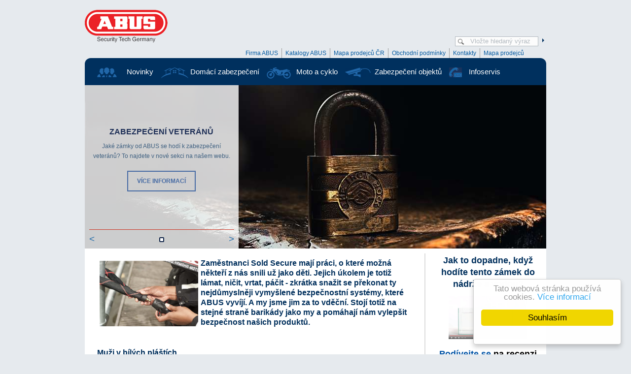

--- FILE ---
content_type: text/html; charset=utf-8
request_url: https://zakaznici.abus.cz/infoservis/reference/
body_size: 5533
content:
<!DOCTYPE html PUBLIC "-//W3C//DTD XHTML+RDFa 1.0//EN" "http://www.w3.org/MarkUp/DTD/xhtml-rdfa-1.dtd">
<html xmlns="http://www.w3.org/1999/xhtml" xml:lang="cs" >
<head>
   <title>Reference ABUS -  - ABUS CZECH</title>
   <meta http-equiv="content-type" content="text/html; charset=UTF-8" />
   <meta http-equiv="content-language" content="cs" />
   <meta name="description" content="Reference produktů ABUS" />
   <meta name="keywords" content="reference abus, testy abus, ocenění abus" />
   <meta name="author" content="GENES Media s.r.o." />
   <meta http-equiv="X-UA-Compatible" content="IE=edge" />
   <meta name="copyright" content="GENES Media s.r.o." />
   <meta name="google-site-verification" content="zjtgQrmxVgLIKukJ9xIriY8GqwUlNGUME7pOZjKukbM" />
   <meta name="robots" content="index, follow" /> <!-- na ostrém provozu použít index, follow -->
      <link href="/favicon.ico" rel="shortcut icon" />
   
   <link href="/www/styles/screen.css" media="screen" rel="stylesheet" type="text/css" />
   <link href="/www/js/fancybox/jquery.fancybox.css" rel="stylesheet" type="text/css" media="screen" />
   <link href="/www/js/jquery-ui/css/ui-lightness/jquery-ui-1.9.1.custom.min.css" media="screen" rel="stylesheet" type="text/css" />
   <link href="/www/js/nivo-slider-min.css" media="screen" rel="stylesheet" type="text/css" />


   <script type="text/javascript" src="/www/js/jquery/jquery-1.8.2.min.js"></script>
   <script type="text/javascript" src="/www/js/jquery-ui/jquery-ui-1.9.0.custom.min.js"></script>
   <script type="text/javascript" src="/www/js/fancybox/jquery.fancybox.pack.js"></script>
   <script type="text/javascript" src="/www/js/fancybox/jquery.mousewheel-3.0.6.pack.js"></script>
   <script type="text/javascript" src="/www/js/public.js"></script>
   <script type="text/javascript" src="/www/js/jquery.corner.js"></script>
   <script type="text/javascript" src="/www/js/flowplayer.min.js"></script>

   <script src="/www/js/geolocation.js"></script>
   <script src="https://maps.googleapis.com/maps/api/js?key=AIzaSyA9zMgHe93MWViu-3tm6j2ikoojVc_4WQw&amp;sensor=false" type="text/javascript"></script>
    <script async defer src="https://maps.googleapis.com/maps/api/js?key=AIzaSyB_guRjSKCTH9L2vt43jdZeb1b-hc4GNaA&callback=initMap" ></script>

   <!-- VOLITELNÝ JS - NEPOTŘEBNÝ SMAZAT!!  -->
   <script type="text/javascript" src="/www/js/jcarousellite_1.0.1.min.js"></script>
   <script type="text/javascript" src="/www/js/jquery.nivo.slider.pack.js"></script>   

<script>
  (function(i,s,o,g,r,a,m){i['GoogleAnalyticsObject']=r;i[r]=i[r]||function(){
  (i[r].q=i[r].q||[]).push(arguments)},i[r].l=1*new Date();a=s.createElement(o),
  m=s.getElementsByTagName(o)[0];a.async=1;a.src=g;m.parentNode.insertBefore(a,m)
  })(window,document,'script','//www.google-analytics.com/analytics.js','ga');
  ga('create', 'UA-53634619-1', 'auto');
  ga('send', 'pageview');
</script>


<script type="text/javascript">
/* <![CDATA[ */
var seznam_retargeting_id = 19017;
/* ]]> */
</script>
<script type="text/javascript"  src="//c.imedia.cz/js/retargeting.js"></script>


     <!-- Begin Cookies -->
<script type="text/javascript">
    window.cookieconsent_options = {"message":"Tato webová stránka používá cookies.","dismiss":"Souhlasím","learnMore":"Více informací","link":"https://cs.wikipedia.org/wiki/HTTP_cookie","theme":"light-floating"};
</script>

<script type="text/javascript" src="//cdnjs.cloudflare.com/ajax/libs/cookieconsent2/1.0.9/cookieconsent.min.js"></script>
<!-- End Cookie Consent  -->


</head>

<body class="template-basic" id="reference">

    
    <div id="page">

        <div id="main">

            <!-- ============================ HEADER ==========================  -->
            <div id="header">

                
                <div id="logo">
                    <h1 class="no_margin">
                        <a href="http://www.abus.cz" title="Zabezpečení - ABUS CZECH"><strong>ABUS</strong></a>
                    </h1>
                </div>

                <div id="minmenu">

                    <div id="searching">
                      <form id="search-form" method="get" action="/vysledky-vyhledavani/">
                        <fieldset>
                          <input id="search" class="placeholder" type="text" value="Vložte hledaný výraz" size="20" name="q" />
                          <input id="search-submit" type="submit" value="" />
                        </fieldset>
                      </form>
                    </div>
                    
<ul  class="ul-topmenu">

                        <li class="menu-item hijump no_wrap  ccs-0">
                          <span class="icon"></span>
                          <span class="content">
                            <a class="with_icon" href="/firma-abus1/"  title="Firma ABUS">
                              <span>Firma ABUS</span>
                            </a></span></li>

                        <li class="menu-item hijump no_wrap  ccs-1">
                          <span class="icon"></span>
                          <span class="content">
                            <a class="with_icon" href="/katalogy-abus/"  title="Katalogy ABUS ">
                              <span>Katalogy ABUS </span>
                            </a></span></li>

                        <li class="menu-item hijump no_wrap  ccs-2">
                          <span class="icon"></span>
                          <span class="content">
                            <a class="with_icon" href="/mapa-prodejcu-cr/"  title="Mapa prodejců ČR">
                              <span>Mapa prodejců ČR</span>
                            </a></span></li>

                        <li class="menu-item hijump no_wrap  ccs-3">
                          <span class="icon"></span>
                          <span class="content">
                            <a class="with_icon" href="/obchodni-podminky/"  title="Obchodní podmínky">
                              <span>Obchodní podmínky</span>
                            </a></span></li>

                        <li class="menu-item hijump no_wrap  ccs-4">
                          <span class="icon"></span>
                          <span class="content">
                            <a class="with_icon" href="/kontakty/"  title="Kontakty">
                              <span>Kontakty</span>
                            </a></span></li>

                        <li class="menu-item hijump no_wrap  ccs-5">
                          <span class="icon"></span>
                          <span class="content">
                            <a class="with_icon" href="/mapa-prodejc/"  title="Mapa prodejců">
                              <span>Mapa prodejců</span>
                            </a></span></li>
</ul>                </div>

                <div id="mainmenu">
	<div id="maxmenu">
		<div class="maxmenu-box"><div class="maxmenu-cat novinky">
			<h2>
				<a href="/novinky/" title="Novinky">Novinky</a>
			</h2>
					</div>
	</div>
	<div class="maxmenu-box">
		<div class="maxmenu-cat domaci">
			<h2>Domácí zabezpečení</h2>
			
<ul  class="ul-domaci">

                        <li class="menu-item hijump no_wrap  ccs-0">
                          <span class="icon"><img src="/www/images/ikony/106551.jpg" alt=""></span>
                          <span class="content">
                            <a class="with_icon" href="/domaci-zabezpeceni/zabezpeceni-dveri/"  title="ZABEZPEČENÍ DVEŘÍ">
                              <span>ZABEZPEČENÍ DVEŘÍ</span>
                            </a></span></li>

                        <li class="menu-item hijump no_wrap  ccs-1">
                          <span class="icon"><img src="/www/images/ikony/106550.jpg" alt=""></span>
                          <span class="content">
                            <a class="with_icon" href="/domaci-zabezpeceni/zabezpeceni-oken/"  title="ZABEZPEČENÍ OKEN">
                              <span>ZABEZPEČENÍ OKEN</span>
                            </a></span></li>

                        <li class="menu-item hijump no_wrap  ccs-2">
                          <span class="icon"><img src="/www/images/ikony/106552.jpg" alt=""></span>
                          <span class="content">
                            <a class="with_icon" href="/domaci-zabezpeceni/visaci-zamky-a-petlice/"  title="VISACÍ ZÁMKY A PETLICE">
                              <span>VISACÍ ZÁMKY A PETLICE</span>
                            </a>
<ul  class="TreeMenu">

                            <li class="menu-item  ccs-0">       <a href="/domaci-zabezpeceni/visaci-zamky-a-petlice/abus-touch/"  title="Abus Touch">           <span>               Abus Touch           </span>       </a></li>
</ul></span></li>

                        <li class="menu-item hijump no_wrap  ccs-3">
                          <span class="icon"><img src="/www/images/ikony/106554.jpg" alt=""></span>
                          <span class="content">
                            <a class="with_icon" href="/domaci-zabezpeceni/schranka-na-klice/"  title="SCHRÁNKA NA KLÍČE">
                              <span>SCHRÁNKA NA KLÍČE</span>
                            </a>
<ul  class="TreeMenu">

                            <li class="menu-item  ccs-0">       <a href="/domaci-zabezpeceni/schranka-na-klice/co-je-to-keygarage/"  title="Co je to KeyGarage?">           <span>               Co je to KeyGarage?           </span>       </a></li>
</ul></span></li>
</ul>		</div>
	</div>
	<div class="maxmenu-box">
		<div class="maxmenu-cat mobilni">
			<h2>Moto a cyklo</h2>
			
<ul  class="ul-mobilni">

                        <li class="menu-item hijump no_wrap  ccs-0">
                          <span class="icon"><img src="/www/images/ikony/106557.jpg" alt=""></span>
                          <span class="content">
                            <a class="with_icon" href="/moto-a-cyklo/motozamky/"  title="MOTOZÁMKY">
                              <span>MOTOZÁMKY</span>
                            </a>
<ul  class="TreeMenu">

                            <li class="menu-item  ccs-0">       <a href="/moto-a-cyklo/motozamky/testy-zamku/"  title="Testy zámků">           <span>               Testy zámků           </span>       </a></li>
</ul></span></li>

                        <li class="menu-item hijump no_wrap  ccs-1">
                          <span class="icon"><img src="/www/images/ikony/106558.jpg" alt=""></span>
                          <span class="content">
                            <a class="with_icon" href="/moto-a-cyklo/zamky-na-kolo/"  title="ZÁMKY NA KOLO">
                              <span>ZÁMKY NA KOLO</span>
                            </a>
<ul  class="TreeMenu">

                            <li class="menu-item  ccs-0">       <a href="/moto-a-cyklo/zamky-na-kolo/clanky-testy-zamku/"  title="Články + testy zámků">           <span>               Články + testy zámků           </span>       </a></li>
</ul></span></li>

                        <li class="menu-item hijump no_wrap  ccs-2">
                          <span class="icon"><img src="/www/images/ikony/106560.jpg" alt=""></span>
                          <span class="content">
                            <a class="with_icon" href="/moto-a-cyklo/prilby-na-kolo/"  title="PŘILBY NA KOLO">
                              <span>PŘILBY NA KOLO</span>
                            </a>
<ul  class="TreeMenu">

                            <li class="menu-item  ccs-0">       <a href="/moto-a-cyklo/prilby-na-kolo/zavodni-prilby/"  title="ROAD">           <span>               ROAD           </span>       </a></li>

                            <li class="menu-item  ccs-1">       <a href="/moto-a-cyklo/prilby-na-kolo/offroad_abus/"  title="OFFROAD">           <span>               OFFROAD           </span>       </a></li>

                            <li class="menu-item  ccs-2">       <a href="/moto-a-cyklo/prilby-na-kolo/prilby-do-mesta/"  title="URBAN">           <span>               URBAN           </span>       </a></li>

                            <li class="menu-item  ccs-3">       <a href="/moto-a-cyklo/prilby-na-kolo/detske-helmy/"  title="KIDS">           <span>               KIDS           </span>       </a></li>

                            <li class="menu-item  ccs-4">       <a href="/moto-a-cyklo/prilby-na-kolo/abus-gamechanger/"  title="ABUS GAMECHANGER">           <span>               ABUS GAMECHANGER           </span>       </a></li>
</ul></span></li>

                        <li class="menu-item hijump no_wrap  ccs-3">
                          <span class="icon"><img src="/www/images/ikony/106559.jpg" alt=""></span>
                          <span class="content">
                            <a class="with_icon" href="/moto-a-cyklo/tasky-na-kolo/"  title="TAŠKY NA KOLO">
                              <span>TAŠKY NA KOLO</span>
                            </a></span></li>

                        <li class="menu-item hijump no_wrap  ccs-4">
                          <span class="icon"><img src="/www/images/ikony/106728.png" alt=""></span>
                          <span class="content">
                            <a class="with_icon" href="/moto-a-cyklo/zabezpeceni-veteranu/"  title="ZABEZPEČENÍ VETERÁNŮ">
                              <span>ZABEZPEČENÍ VETERÁNŮ</span>
                            </a></span></li>

                        <li class="menu-item hijump no_wrap  ccs-5">
                          <span class="icon"><img src="/www/images/ikony/106700.jpg" alt=""></span>
                          <span class="content">
                            <a class="with_icon" href="/moto-a-cyklo/specialni-zamky/"  title="SPECIÁLNÍ ZÁMKY">
                              <span>SPECIÁLNÍ ZÁMKY</span>
                            </a></span></li>

                        <li class="menu-item hijump no_wrap  ccs-6">
                          <span class="icon"><img src="/www/images/ikony/106709.jpg" alt=""></span>
                          <span class="content">
                            <a class="with_icon" href="/moto-a-cyklo/bezpecnostni-stupne/"  title="Bezpečnostní stupně ABUS">
                              <span>Bezpečnostní stupně ABUS</span>
                            </a></span></li>
</ul>		</div>
	</div>
	<div class="maxmenu-box">
		<div class="maxmenu-cat objekty">
			<h2>Zabezpečení objektů</h2>
			
<ul  class="ul-objekty">

                        <li class="menu-item hijump no_wrap  ccs-0">
                          <span class="icon"><img src="/www/images/ikony/106563.png" alt=""></span>
                          <span class="content">
                            <a class="with_icon" href="/zabezpeceni-objektu/klicove-systemy/"  title="KLÍČOVÉ SYSTÉMY">
                              <span>KLÍČOVÉ SYSTÉMY</span>
                            </a>
<ul  class="TreeMenu">

                            <li class="menu-item  ccs-0">       <a href="/zabezpeceni-objektu/klicove-systemy/zolit/"  title="ZOLIT">           <span>               ZOLIT           </span>       </a></li>

                            <li class="menu-item  ccs-1">       <a href="/zabezpeceni-objektu/klicove-systemy/bravus/"  title="BRAVUS">           <span>               BRAVUS           </span>       </a></li>

                            <li class="menu-item  ccs-2">       <a href="/zabezpeceni-objektu/klicove-systemy/standard/"  title="STANDARD">           <span>               STANDARD           </span>       </a></li>
</ul></span></li>

                        <li class="menu-item hijump no_wrap  ccs-1">
                          <span class="icon"></span>
                          <span class="content">
                            <a class="with_icon" href="/zabezpeceni-objektu/prumyslove-zabezpeceni/"  title="PRŮMYSLOVÉ ZABEZPEČENÍ">
                              <span>PRŮMYSLOVÉ ZABEZPEČENÍ</span>
                            </a></span></li>
</ul>		</div>
	</div>
	<div class="maxmenu-box">
		<div class="maxmenu-cat kontakty">
			<h2>
				<a href="/infoservis/" title="Infoservis">Infoservis</a>
			</h2>
			
<ul  class="ul-novinky">

                        <li class="menu-item hijump no_wrap  ccs-0">
                          <span class="icon"><img src="/www/images/ikony/106666.jpg" alt=""></span>
                          <span class="content">
                            <a class="with_icon" href="/infoservis/mapa-prodejcu-abus/"  title="Mapa prodejců ABUS">
                              <span>Mapa prodejců ABUS</span>
                            </a></span></li>

                        <li class="menu-item hijump no_wrap  ccs-1">
                          <span class="icon"><img src="/www/images/ikony/106649.jpg" alt=""></span>
                          <span class="content">
                            <a class="with_icon" href="/infoservis/logo-abus/"  title="Logo ABUS">
                              <span>Logo ABUS</span>
                            </a></span></li>

                        <li class="menu-item hijump no_wrap  ccs-2">
                          <span class="icon"><img src="/www/images/ikony/106675.png" alt=""></span>
                          <span class="content">
                            <a class="with_icon" href="/infoservis/pro-obchodni-partnery/"  title="Pro obchodní partnery">
                              <span>Pro obchodní partnery</span>
                            </a>
<ul  class="TreeMenu">

                            <li class="menu-item  ccs-0">       <a href="/infoservis/pro-obchodni-partnery/ke-stazeni/"  title="Ke stažení">           <span>               Ke stažení           </span>       </a></li>

                            <li class="menu-item  ccs-1">       <a href="/infoservis/pro-obchodni-partnery/propagacni-materialy/"  title="Propagační materiály">           <span>               Propagační materiály           </span>       </a></li>
</ul></span></li>

                        <li class="menu-item hijump no_wrap  active ccs-3">
                          <span class="icon"><img src="/www/images/ikony/106605.png" alt=""></span>
                          <span class="content">
                            <a class="with_icon" href="/infoservis/reference/"  title="Reference">
                              <span>Reference</span>
                            </a>
<ul  class="TreeMenu">

                            <li class="menu-item  ccs-0">       <a href="/infoservis/reference/oceneni/"  title="Ocenění">           <span>               Ocenění           </span>       </a></li>

                            <li class="menu-item  ccs-1">       <a href="/infoservis/reference/testy/"  title="Testy">           <span>               Testy           </span>       </a></li>
</ul></span></li>

                        <li class="menu-item hijump no_wrap  ccs-4">
                          <span class="icon"><img src="/www/images/ikony/106606.png" alt=""></span>
                          <span class="content">
                            <a class="with_icon" href="/infoservis/spoluprace/"  title="Spolupráce">
                              <span>Spolupráce</span>
                            </a></span></li>

                        <li class="menu-item hijump no_wrap  ccs-5">
                          <span class="icon"></span>
                          <span class="content">
                            <a class="with_icon" href="/infoservis/faq/"  title="FAQ">
                              <span>FAQ</span>
                            </a></span></li>
</ul>		</div>
	</div>
</div>
</div>

                
            	            <!--     SLIDER       -->
	            <div class="slider-wrapper theme-default" data-var="reference">
	              <div id="slider">
	                  <div class="slide_baby_ou_yeah"><div class="text"><span class="valign"></span><div class="slide_content"><h2>Zabezpečení veteránů</h2><p>Jaké zámky od ABUS se hodí k zabezpečení veteránů? To najdete v nové sekci na našem webu.</p><a href="http://zakaznici.abus.cz/moto-a-cyklo/zabezpeceni-veteranu/">Více informací</a></div><span class="valign"></span></div><a class="image" href="http://zakaznici.abus.cz/moto-a-cyklo/zabezpeceni-veteranu/"><img src="/www/ir/slider-images/slider-58--c936xc332.jpg" alt="Zabezpečení veteránů" title="Zabezpečení veteránů" data-url="http://zakaznici.abus.cz/moto-a-cyklo/zabezpeceni-veteranu/" /></a></div><div class="nav"><a href="#prev" class="prev">&lt;</a><ul></ul><a href="#next" class="next">&gt;</a></div>	              </div>
	            </div>
            	<!--    SLIDER END     -->
            	

                
            </div>
            <!-- ============================ END HEADER ==========================  -->

            <div id="area">


<div id="container">

    <div id="content">

        <div id="workspace">

            <div id="right_column">
                 <table style="width: 210px;" border="0" align="left">
<tbody>
<tr>
<td style="text-align: center;">
<h1><span>Jak to dopadne, když hodíte tento zámek do nádrže s vodou?</span></h1>
</td>
</tr>
<tr>
<td>
<h2><a href="https://www.youtube.com/watch?v=bCha935xe20&amp;list=PL1uQ5Ym57s1hq4ygoMsOVn8KrhQdI6-GP&amp;index=4" target="_blank"><img style="display: block; margin-left: auto; margin-right: auto;" src="/www/images/12323246_1633318226918859_778844009_n.jpg" alt="" width="160" height="88" /></a></h2>
<p> </p>
<p style="text-align: center;"><strong style="font-size: 1.5em; text-align: center;"><a href="https://www.youtube.com/watch?v=bCha935xe20&amp;list=PL1uQ5Ym57s1hq4ygoMsOVn8KrhQdI6-GP&amp;index=4" target="_blank">Podívejte se</a> na recenzi alarmového zámku ABUS Detecto 7000 RS1</strong></p>
<hr />
<p> </p>
</td>
</tr>
<tr>
<td> <img src="/www/images/okennizamky4.jpg" alt="" width="210" height="218" /></td>
</tr>
<tr>
<td><br /><hr /></td>
</tr>
<tr>
<td> </td>
</tr>
<tr>
<td>
<h2 style="text-align: center;"><strong><br /></strong></h2>
<h2 style="text-align: center;"><strong>Hledáte nejbližší prodejnu zboží ABUS?<br /> </strong></h2>
<p><a href="/mapa-prodejcu-cr/"><img style="display: block; margin-left: auto; margin-right: auto;" src="/www/images/mapa_1.jpg" alt="" width="200" height="200" /></a></p>
<p style="text-align: center;"> </p>
<p style="text-align: center;"><a href="/mapa-prodejcu-cr/">mapa našich prodejců</a></p>
<p> </p>
</td>
</tr>
</tbody>
</table>
<p> </p>
<p><strong><br /></strong></p>            </div>

            <div id="work">

                <h1><span></span></h1>   
                            
                <h3><img style="float: left; margin: 5px;" title="bezpečnost" src="/www/images/Milieu_Ivy1.jpg" alt="bezpečnost" width="200" height="133" />Zaměstnanci Sold Secure mají práci, o které možná někteří z nás snili už jako děti. Jejich úkolem je totiž lámat, ničit, vrtat, páčit - zkrátka snažit se překonat ty nejdůmyslněji vymyšlené bezpečnostní systémy, které ABUS vyvíjí. A my jsme jim za to vděční. Stojí totiž na stejné straně barikády jako my a pomáhají nám vylepšit bezpečnost našich produktů. </h3>
<p> </p>
<h2 style="text-align: left;"><strong>Muži v bílých pláštích</strong></h2>
<p><a href="http://www.soldsecure.com/" target="_blank"><strong>Sold Secure</strong></a> je společnost s mezinárodní působností, která využívá úzkou spolupráci s policií a pojišťovnami a věnuje se snižování kriminality a hodnocení bezpečnostních produktů. Společnost byla založena v roce 1992 ve Velké Británii za podpory ministerstva vnitra. Sold Secure spravuje společnost<strong> Master Locksmiths Association</strong> (nezisková společnost) pro niž byla postavena ve městě Daventry výzkumná laboratoř.</p>
<p><a href="http://www.soldsecure.com/" target="_blank"><strong>Sold Secure</strong></a> má tři hlavní kategorie známků kvality, stejně jako při sportovním klání: <strong>bronzovou, stříbrnou a zlatou. </strong>Samotné kategorie v sobě odráží, kolik času zabere překonání produktu a jaké bylo použito nářadí na jeho prolomení. Čím vyšší je označení, tím vyšší je bezpečnost produktu.Seznam oznámkovaných produktů naleznete na <a href="http://www.soldsecure.com/">www.soldsecure.com</a>, kde je možno si vybrat dle účinnosti ochrany.</p>
<h2 style="text-align: left;">Proč je dobré spolupracovat se Sold Secure?</h2>
<ul>
<li><span>Produkty jsou testovány profesionálním týmem odborných zámečníků, kteří jsou pravidelně školeni na nové trendy v překonávání bezpečnostních produktů.</span></li>
<li><span>Sold Secure má jako jediný zdroj příjmů poplatky za práci s produkty. Sold Secure je nezisková společnost a je schopna nabídnout své služby za velmi přijatelné ceny. Všechny výnosy jsou reinvestovány v oblasti prevence kriminality.</span></li>
<li><span>Výrobci a dodavatelé mohou zažádat Sold Secure o testování jejich produktů. Produkty, které prošly testem uspokojivě, dostanou známku kvality. Informace o těchto produktech je možno rozeslat na příslušná místa jako jsou policie, pojišťovny, média a apod. Známka je k dispozici zdarma k propagaci bezpečnostního produktu.</span></li>
</ul>
<div> <img title="Sold Secure" src="/www/images/Sold_Secure_Gold.jpg" alt="Sold Secure" width="460" height="234" /></div>
<h2 style="text-align: left;"><strong>Ale nezapomeňte!</strong></h2>
<p><strong></strong>Je povinností dodavatele a kupujícího, aby zajistili, že každý systém je aplikován přesně pro konkrétní použití a že splňuje všechny předpisy, normy a zásady správného používání. Zároveň si uvědomte, že ani nejvyšší známka automaticky neznamená, že účinnost v boji proti trestné činnosti je 100 %. Vaše šance se tím ale rapidně zvyšuje.</p>
<p> </p>
<p><img src="/www/images/testy%20abus.jpg" alt="" width="600" height="279" /></p>
<p> </p>
                                

                <div class="clear"></div>

            </div> <!-- END #work -->

        </div> <!-- END #workspace -->



    </div> <!-- END #content -->


    <div class="clear"></div>


    <div id="footer_menu">

      <div class="maxmenu-box">
        <div class="maxmenu-cat spolecnost">
          <h2>O společnosti</h2>
        </div>
        
<ul  class="ul-maxmenu">

                        <li class="menu-item hijump no_wrap  ccs-0">
                          <span class="icon"></span>
                          <span class="content">
                            <a class="with_icon" href="/o-spolecnosti/vseobecne-obch-podminky/"  title="Všeobecně obch. podmínky">
                              <span>Všeobecně obch. podmínky</span>
                            </a></span></li>

                        <li class="menu-item hijump no_wrap  ccs-1">
                          <span class="icon"></span>
                          <span class="content">
                            <a class="with_icon" href="/o-spolecnosti/firma-abus/"  title="Firma Abus">
                              <span>Firma Abus</span>
                            </a></span></li>

                        <li class="menu-item hijump no_wrap  ccs-2">
                          <span class="icon"></span>
                          <span class="content">
                            <a class="with_icon" href="/o-spolecnosti/smluvni-partneri/"  title="Smluvní partneři">
                              <span>Smluvní partneři</span>
                            </a></span></li>
</ul>      </div>

      <div class="maxmenu-box">
        <div class="maxmenu-cat domaci">
          <h2>Domácí zabezpečení</h2>
        </div>
        
<ul  class="ul-maxmenu">

                        <li class="menu-item hijump no_wrap  ccs-0">
                          <span class="icon"><img src="/www/images/ikony/106551.jpg" alt=""></span>
                          <span class="content">
                            <a class="with_icon" href="/domaci-zabezpeceni/zabezpeceni-dveri/"  title="ZABEZPEČENÍ DVEŘÍ">
                              <span>ZABEZPEČENÍ DVEŘÍ</span>
                            </a></span></li>

                        <li class="menu-item hijump no_wrap  ccs-1">
                          <span class="icon"><img src="/www/images/ikony/106550.jpg" alt=""></span>
                          <span class="content">
                            <a class="with_icon" href="/domaci-zabezpeceni/zabezpeceni-oken/"  title="ZABEZPEČENÍ OKEN">
                              <span>ZABEZPEČENÍ OKEN</span>
                            </a></span></li>

                        <li class="menu-item hijump no_wrap  ccs-2">
                          <span class="icon"><img src="/www/images/ikony/106552.jpg" alt=""></span>
                          <span class="content">
                            <a class="with_icon" href="/domaci-zabezpeceni/visaci-zamky-a-petlice/"  title="VISACÍ ZÁMKY A PETLICE">
                              <span>VISACÍ ZÁMKY A PETLICE</span>
                            </a></span></li>

                        <li class="menu-item hijump no_wrap  ccs-3">
                          <span class="icon"><img src="/www/images/ikony/106554.jpg" alt=""></span>
                          <span class="content">
                            <a class="with_icon" href="/domaci-zabezpeceni/schranka-na-klice/"  title="SCHRÁNKA NA KLÍČE">
                              <span>SCHRÁNKA NA KLÍČE</span>
                            </a></span></li>
</ul>      </div>

      <div class="maxmenu-box">
        <div class="maxmenu-cat mobilni">
          <h2>Moto a cyklo</h2>
        </div>
        
<ul  class="ul-maxmenu">

                        <li class="menu-item hijump no_wrap  ccs-0">
                          <span class="icon"><img src="/www/images/ikony/106557.jpg" alt=""></span>
                          <span class="content">
                            <a class="with_icon" href="/moto-a-cyklo/motozamky/"  title="MOTOZÁMKY">
                              <span>MOTOZÁMKY</span>
                            </a></span></li>

                        <li class="menu-item hijump no_wrap  ccs-1">
                          <span class="icon"><img src="/www/images/ikony/106558.jpg" alt=""></span>
                          <span class="content">
                            <a class="with_icon" href="/moto-a-cyklo/zamky-na-kolo/"  title="ZÁMKY NA KOLO">
                              <span>ZÁMKY NA KOLO</span>
                            </a></span></li>

                        <li class="menu-item hijump no_wrap  ccs-2">
                          <span class="icon"><img src="/www/images/ikony/106560.jpg" alt=""></span>
                          <span class="content">
                            <a class="with_icon" href="/moto-a-cyklo/prilby-na-kolo/"  title="PŘILBY NA KOLO">
                              <span>PŘILBY NA KOLO</span>
                            </a></span></li>

                        <li class="menu-item hijump no_wrap  ccs-3">
                          <span class="icon"><img src="/www/images/ikony/106559.jpg" alt=""></span>
                          <span class="content">
                            <a class="with_icon" href="/moto-a-cyklo/tasky-na-kolo/"  title="TAŠKY NA KOLO">
                              <span>TAŠKY NA KOLO</span>
                            </a></span></li>

                        <li class="menu-item hijump no_wrap  ccs-4">
                          <span class="icon"><img src="/www/images/ikony/106728.png" alt=""></span>
                          <span class="content">
                            <a class="with_icon" href="/moto-a-cyklo/zabezpeceni-veteranu/"  title="ZABEZPEČENÍ VETERÁNŮ">
                              <span>ZABEZPEČENÍ VETERÁNŮ</span>
                            </a></span></li>

                        <li class="menu-item hijump no_wrap  ccs-5">
                          <span class="icon"><img src="/www/images/ikony/106700.jpg" alt=""></span>
                          <span class="content">
                            <a class="with_icon" href="/moto-a-cyklo/specialni-zamky/"  title="SPECIÁLNÍ ZÁMKY">
                              <span>SPECIÁLNÍ ZÁMKY</span>
                            </a></span></li>

                        <li class="menu-item hijump no_wrap  ccs-6">
                          <span class="icon"><img src="/www/images/ikony/106709.jpg" alt=""></span>
                          <span class="content">
                            <a class="with_icon" href="/moto-a-cyklo/bezpecnostni-stupne/"  title="Bezpečnostní stupně ABUS">
                              <span>Bezpečnostní stupně ABUS</span>
                            </a></span></li>
</ul>      </div>
      <div class="maxmenu-box">
        <div class="maxmenu-cat objekty">
          <h2>Zabezpečení objektů</h2>
        </div>
        
<ul  class="ul-maxmenu">

                        <li class="menu-item hijump no_wrap  ccs-0">
                          <span class="icon"><img src="/www/images/ikony/106563.png" alt=""></span>
                          <span class="content">
                            <a class="with_icon" href="/zabezpeceni-objektu/klicove-systemy/"  title="KLÍČOVÉ SYSTÉMY">
                              <span>KLÍČOVÉ SYSTÉMY</span>
                            </a></span></li>

                        <li class="menu-item hijump no_wrap  ccs-1">
                          <span class="icon"></span>
                          <span class="content">
                            <a class="with_icon" href="/zabezpeceni-objektu/prumyslove-zabezpeceni/"  title="PRŮMYSLOVÉ ZABEZPEČENÍ">
                              <span>PRŮMYSLOVÉ ZABEZPEČENÍ</span>
                            </a></span></li>
</ul>      </div>
      
			         

      <div class="clear"></div>
    </div>

    <div class="clear"></div>


    <div id="footer">

      <div id="copyright">
        Copyright &copy; <a href="/" title="ABUS CZECH 2013">ABUS CZECH</a> 2025        | <a href="http://www.genes.cz" title="Digitální agentura, Tvorba webových stránek, Webdesign">GENES Media s.r.o.</a> Digitální agentura

      </div>

      
    </div> <!-- END #footer -->

    
  </div>  <!-- END #container -->

</div> <!-- END #area -->

</div> <!-- END main -->
</div><!-- END page -->











<script type="text/javascript">
/* <![CDATA[ */
var google_conversion_id = 989802269;
var google_custom_params = window.google_tag_params;
var google_remarketing_only = true;
/* ]]> */
</script>
<script type="text/javascript" src="//www.googleadservices.com/pagead/conversion.js">
</script>
<noscript>
  <div style="display:inline;">
    <img height="1" width="1" style="border-style:none;" alt="" src="//googleads.g.doubleclick.net/pagead/viewthroughconversion/989802269/?value=0&amp;guid=ON&amp;script=0"/>
  </div>
</noscript>



</body>
</html>
<!-- Načteno za 0.02408 s
 -->
<!-- Spotrebovana pamet: 2050600 bajtu. Peak: 2268496
-->

--- FILE ---
content_type: text/html; charset=UTF-8
request_url: https://zakaznici.abus.cz/app/scripts/ajax_get_images.php
body_size: 2683
content:
<div class="slide_baby_ou_yeah"><div class="text"><span class="valign"></span><div class="slide_content"><h2>ABUS ONE</h2><p>Podívejte se na katalog produktů <br>
ABUS ONE v češtině.</p><a href="https://zakaznici.abus.cz/www/images/pdf/CZ_ABUS%20ONE.pdf">Více informací</a></div><span class="valign"></span></div><a class="image" href="https://zakaznici.abus.cz/www/images/pdf/CZ_ABUS%20ONE.pdf"><img src="/app/scripts/www/ir/slider-images/slider-98--c1000xc200.png" alt="ABUS ONE" title="ABUS ONE" data-url="https://zakaznici.abus.cz/www/images/pdf/CZ_ABUS%20ONE.pdf" /></a></div><div class="slide_baby_ou_yeah"><div class="text"><span class="valign"></span><div class="slide_content"><h2>ABUS TOUCH</h2><p>Zapomeňte na klíče.</p><a href="http://zakaznici.abus.cz/domaci-zabezpeceni/visaci-zamky-a-petlice/abus-touch/">Více informací</a></div><span class="valign"></span></div><a class="image" href="http://zakaznici.abus.cz/domaci-zabezpeceni/visaci-zamky-a-petlice/abus-touch/"><img src="/app/scripts/www/ir/slider-images/slider-91--c1000xc200.jpg" alt="ABUS TOUCH" title="ABUS TOUCH" data-url="http://zakaznici.abus.cz/domaci-zabezpeceni/visaci-zamky-a-petlice/abus-touch/" /></a></div><div class="slide_baby_ou_yeah"><div class="text"><span class="valign"></span><div class="slide_content"><h2>Noční osvětlení s teploměrem</h2><p>Lily pozná, jestli je miminku zima. </p><a href="http://zakaznici.abus.cz/novinky/klidny-spanek-s-nocnimi-kamarady/">Více informací</a></div><span class="valign"></span></div><a class="image" href="http://zakaznici.abus.cz/novinky/klidny-spanek-s-nocnimi-kamarady/"><img src="/app/scripts/www/ir/slider-images/slider-86--c1000xc200.png" alt="Noční osvětlení s teploměrem" title="Noční osvětlení s teploměrem" data-url="http://zakaznici.abus.cz/novinky/klidny-spanek-s-nocnimi-kamarady/" /></a></div><div class="slide_baby_ou_yeah"><div class="text"><span class="valign"></span><div class="slide_content"><h2>ABUS Touch, návod k obsluze</h2><p></p><a href="https://youtu.be/2mX5AErqqZY">Více informací</a></div><span class="valign"></span></div><a class="image" href="https://youtu.be/2mX5AErqqZY"><img src="/app/scripts/www/ir/slider-images/slider-90--c1000xc200.png" alt="ABUS Touch, návod k obsluze" title="ABUS Touch, návod k obsluze" data-url="https://youtu.be/2mX5AErqqZY" /></a></div><div class="slide_baby_ou_yeah"><div class="text"><span class="valign"></span><div class="slide_content"><h2>Zámek na otisk prstu</h2><p>Zjistěte, co umí.</p><a href="https://youtu.be/CEoPP6ODrC0">Více informací</a></div><span class="valign"></span></div><a class="image" href="https://youtu.be/CEoPP6ODrC0"><img src="/app/scripts/www/ir/slider-images/slider-93--c1000xc200.png" alt="Zámek na otisk prstu" title="Zámek na otisk prstu" data-url="https://youtu.be/CEoPP6ODrC0" /></a></div><div class="slide_baby_ou_yeah"><div class="text"><span class="valign"></span><div class="slide_content"><h2>Alarmbox, inteligentní strážce</h2><p>Podívejte na krátké video, které představuje Alarmbox, novinku od ABUS</p><a href="http://zakaznici.abus.cz/video-alarmbox-alarm-na-kolo-nebo-kolobezku/">Více informací</a></div><span class="valign"></span></div><a class="image" href="http://zakaznici.abus.cz/video-alarmbox-alarm-na-kolo-nebo-kolobezku/"><img src="/app/scripts/www/ir/slider-images/slider-87--c1000xc200.jpg" alt="Alarmbox, inteligentní strážce" title="Alarmbox, inteligentní strážce" data-url="http://zakaznici.abus.cz/video-alarmbox-alarm-na-kolo-nebo-kolobezku/" /></a></div><div class="slide_baby_ou_yeah"><div class="text"><span class="valign"></span><div class="slide_content"><h2>Crazy Safety</h2><p></p><a href="">Více informací</a></div><span class="valign"></span></div><a class="image" href=""><img src="/app/scripts/www/ir/slider-images/slider-81--c1000xc200.jpg" alt="Crazy Safety" title="Crazy Safety"  /></a></div><div class="slide_baby_ou_yeah"><div class="text"><span class="valign"></span><div class="slide_content"><h2>Tipy pro zabezpečení motorky na zimu</h2><p>S přicházejícím obdobím se jistě budou hodit...</p><a href="http://www.abus.cz/jak-zabezpecit-motorku-pres-zimu/">Více informací</a></div><span class="valign"></span></div><a class="image" href="http://www.abus.cz/jak-zabezpecit-motorku-pres-zimu/"><img src="/app/scripts/www/ir/slider-images/slider-73--c1000xc200.jpg" alt="Tipy pro zabezpečení motorky na zimu" title="Tipy pro zabezpečení motorky na zimu" data-url="http://www.abus.cz/jak-zabezpecit-motorku-pres-zimu/" /></a></div><div class="slide_baby_ou_yeah"><div class="text"><span class="valign"></span><div class="slide_content"><h2>Vyražte do terénu</h2><p>ABUS Montrailer</p><a href="http://www.abus-webshop.cz/webshop/0/0/3/52/9/0?hledatjak=2&slovo=montrailer">Více informací</a></div><span class="valign"></span></div><a class="image" href="http://www.abus-webshop.cz/webshop/0/0/3/52/9/0?hledatjak=2&slovo=montrailer"><img src="/app/scripts/www/ir/slider-images/slider-77--c1000xc200.jpg" alt="Vyražte do terénu" title="Vyražte do terénu" data-url="http://www.abus-webshop.cz/webshop/0/0/3/52/9/0?hledatjak=2&slovo=montrailer" /></a></div><div class="slide_baby_ou_yeah"><div class="text"><span class="valign"></span><div class="slide_content"><h2>ABUS Gamechanger</h2><p>Nová definice aerodynamiky.</p><a href="http://www.abus.cz/moto-a-cyklo/prilby-na-kolo/abus-gamechanger/">Více informací</a></div><span class="valign"></span></div><a class="image" href="http://www.abus.cz/moto-a-cyklo/prilby-na-kolo/abus-gamechanger/"><img src="/app/scripts/www/ir/slider-images/slider-78--c1000xc200.jpg" alt="ABUS Gamechanger" title="ABUS Gamechanger" data-url="http://www.abus.cz/moto-a-cyklo/prilby-na-kolo/abus-gamechanger/" /></a></div><div class="slide_baby_ou_yeah"><div class="text"><span class="valign"></span><div class="slide_content"><h2>Přilby pro děti</h2><p>Bezpečí = priorita. Nabídněte jim to nejlepší.</p><a href="http://www.abus.cz/moto-a-cyklo/prilby-na-kolo/detske-helmy/">Více informací</a></div><span class="valign"></span></div><a class="image" href="http://www.abus.cz/moto-a-cyklo/prilby-na-kolo/detske-helmy/"><img src="/app/scripts/www/ir/slider-images/slider-79--c1000xc200.jpg" alt="Přilby pro děti" title="Přilby pro děti" data-url="http://www.abus.cz/moto-a-cyklo/prilby-na-kolo/detske-helmy/" /></a></div><div class="slide_baby_ou_yeah"><div class="text"><span class="valign"></span><div class="slide_content"><h2>Skládací zámky ABUS</h2><p>Nový rozměr zabezpečení kola. </p><a href="https://www.abus.cz/zamky-rada-bordo">Více informací</a></div><span class="valign"></span></div><a class="image" href="https://www.abus.cz/zamky-rada-bordo"><img src="/app/scripts/www/ir/slider-images/slider-80--c1000xc200.jpg" alt="Skládací zámky ABUS" title="Skládací zámky ABUS" data-url="https://www.abus.cz/zamky-rada-bordo" /></a></div><div class="slide_baby_ou_yeah"><div class="text"><span class="valign"></span><div class="slide_content"><h2>Skládací zámek s alarmem</h2><p>Skladem i u prodejců. Podívejte se, co umí.</p><a href="http://zakaznici.abus.cz/prvni-skladaci-zamek-s-alarmem-6000a/">Více informací</a></div><span class="valign"></span></div><a class="image" href="http://zakaznici.abus.cz/prvni-skladaci-zamek-s-alarmem-6000a/"><img src="/app/scripts/www/ir/slider-images/slider-74--c1000xc200.jpg" alt="Skládací zámek s alarmem" title="Skládací zámek s alarmem" data-url="http://zakaznici.abus.cz/prvni-skladaci-zamek-s-alarmem-6000a/" /></a></div><div class="slide_baby_ou_yeah"><div class="text"><span class="valign"></span><div class="slide_content"><h2>TEST: Obstál by váš dům před zloději?</h2><p>Připravili jsme seznam nejčastěji podceňovaných otázek bezpečnosti. Od střechy po garáž. Zjistěte si, kde jsou slabá místa vašeho domu. </p><a href="http://www.abus.cz/infoservis/faq/">Více informací</a></div><span class="valign"></span></div><a class="image" href="http://www.abus.cz/infoservis/faq/"><img src="/app/scripts/www/ir/slider-images/slider-51--c1000xc200.jpg" alt="TEST: Obstál by váš dům před zloději?" title="TEST: Obstál by váš dům před zloději?" data-url="http://www.abus.cz/infoservis/faq/" /></a></div><div class="slide_baby_ou_yeah"><div class="text"><span class="valign"></span><div class="slide_content"><h2>Video: Zpátky do školy!</h2><p>S čím pomáháme, abyste se mohli starat o své blízké?</p><a href="http://www.abus.cz/zpatky-do-skoly-abus-vam-pomaha-cely-rok/">Více informací</a></div><span class="valign"></span></div><a class="image" href="http://www.abus.cz/zpatky-do-skoly-abus-vam-pomaha-cely-rok/"><img src="/app/scripts/www/ir/slider-images/slider-72--c1000xc200.jpg" alt="Video: Zpátky do školy!" title="Video: Zpátky do školy!" data-url="http://www.abus.cz/zpatky-do-skoly-abus-vam-pomaha-cely-rok/" /></a></div><div class="slide_baby_ou_yeah"><div class="text"><span class="valign"></span><div class="slide_content"><h2>Novinka: Přilba ABUS Gamechanger Movistar</h2><p>Přilba, ve které jel letošní Tour de France tým Movistar s jezdcem Quintanou.</p><a href="http://www.abus.cz/moto-a-cyklo/prilby-na-kolo/abus-gamechanger/">Více informací</a></div><span class="valign"></span></div><a class="image" href="http://www.abus.cz/moto-a-cyklo/prilby-na-kolo/abus-gamechanger/"><img src="/app/scripts/www/ir/slider-images/slider-70--c1000xc200.jpg" alt="Novinka: Přilba ABUS Gamechanger Movistar" title="Novinka: Přilba ABUS Gamechanger Movistar" data-url="http://www.abus.cz/moto-a-cyklo/prilby-na-kolo/abus-gamechanger/" /></a></div><div class="slide_baby_ou_yeah"><div class="text"><span class="valign"></span><div class="slide_content"><h2>Přísnější kontroly na letištích</h2><p>I Vaše zavazadlo může být kontrolováno. Letiště doporučuje pořídit si speciální zámek.</p><a href="zakaznici.abus.cz/doporuceni-letiste-cr-poridte-si-specialni-zamek/">Více informací</a></div><span class="valign"></span></div><a class="image" href="zakaznici.abus.cz/doporuceni-letiste-cr-poridte-si-specialni-zamek/"><img src="/app/scripts/www/ir/slider-images/slider-69--c1000xc200.jpg" alt="Přísnější kontroly na letištích" title="Přísnější kontroly na letištích" data-url="zakaznici.abus.cz/doporuceni-letiste-cr-poridte-si-specialni-zamek/" /></a></div><div class="slide_baby_ou_yeah"><div class="text"><span class="valign"></span><div class="slide_content"><h2>Konec krádeží přes rychloupínáky</h2><p>Představujeme ABUS NutFix - Inovativní bezpečnostní matici pro zajištění kol a sedlovky na jízdním kole.  </p><a href="http://www.abus.cz/ocesali-vam-jizdni-kolo-nemeli-jste-nutfix/">Více informací</a></div><span class="valign"></span></div><a class="image" href="http://www.abus.cz/ocesali-vam-jizdni-kolo-nemeli-jste-nutfix/"><img src="/app/scripts/www/ir/slider-images/slider-67--c1000xc200.jpg" alt="Konec krádeží přes rychloupínáky" title="Konec krádeží přes rychloupínáky" data-url="http://www.abus.cz/ocesali-vam-jizdni-kolo-nemeli-jste-nutfix/" /></a></div><div class="slide_baby_ou_yeah"><div class="text"><span class="valign"></span><div class="slide_content"><h2>Bezpečnostní cylindrické vložky ABUS</h2><p>Víte, co znamená spolehlivé zabezpečení dveří? Podívejte se na náš přehled</p><a href="http://www.abus.cz/zabezpecni-objektu/klicove-systemy/prehled/">Více informací</a></div><span class="valign"></span></div><a class="image" href="http://www.abus.cz/zabezpecni-objektu/klicove-systemy/prehled/"><img src="/app/scripts/www/ir/slider-images/slider-65--c1000xc200.jpg" alt="Bezpečnostní cylindrické vložky ABUS" title="Bezpečnostní cylindrické vložky ABUS" data-url="http://www.abus.cz/zabezpecni-objektu/klicove-systemy/prehled/" /></a></div><div class="slide_baby_ou_yeah"><div class="text"><span class="valign"></span><div class="slide_content"><h2>Potřebujete kvalitní cylindrickou vložku?</h2><p>ABUS přináší nejen obsáhlé klíčové systémy, ale také individuální profily. Díky širokému výrobnímu programu nabízí řešení skutečně pro každého zákazníka.</p><a href="https://zakaznici.abus.cz/zabezpeceni-objektu/klicove-systemy/">Více informací</a></div><span class="valign"></span></div><a class="image" href="https://zakaznici.abus.cz/zabezpeceni-objektu/klicove-systemy/"><img src="/app/scripts/www/ir/slider-images/slider-50--c1000xc200.jpg" alt="Potřebujete kvalitní cylindrickou vložku?" title="Potřebujete kvalitní cylindrickou vložku?" data-url="https://zakaznici.abus.cz/zabezpeceni-objektu/klicove-systemy/" /></a></div><div class="slide_baby_ou_yeah"><div class="text"><span class="valign"></span><div class="slide_content"><h2>Katalog okenních zámků </br>on-line</h2><p>Nový maloobchodní ceník zabezpečení oken ABUS. Přečtetě si zajímavé články a prohledněte si produkty pro zabezpečení oken.</p><a href="http://www.abus.cz/katalog-okennich-zamku-abus-on-line/">Více informací</a></div><span class="valign"></span></div><a class="image" href="http://www.abus.cz/katalog-okennich-zamku-abus-on-line/"><img src="/app/scripts/www/ir/slider-images/slider-64--c1000xc200.jpg" alt="Katalog okenních zámků </br>on-line" title="Katalog okenních zámků </br>on-line" data-url="http://www.abus.cz/katalog-okennich-zamku-abus-on-line/" /></a></div><div class="slide_baby_ou_yeah"><div class="text"><span class="valign"></span><div class="slide_content"><h2>Zabezpečení motocyklů</h2><p>Zámek na kotoučovou brzdu ABUS GRANIT Detecto X Plus 8008.</p><a href="http://www.abus.cz/zamek-granit-detecto-x-plus-8008/">Více informací</a></div><span class="valign"></span></div><a class="image" href="http://www.abus.cz/zamek-granit-detecto-x-plus-8008/"><img src="/app/scripts/www/ir/slider-images/slider-62--c1000xc200.jpg" alt="Zabezpečení motocyklů" title="Zabezpečení motocyklů" data-url="http://www.abus.cz/zamek-granit-detecto-x-plus-8008/" /></a></div><div class="slide_baby_ou_yeah"><div class="text"><span class="valign"></span><div class="slide_content"><h2>Bojíte se víc o svůj účes nebo o své zdraví?</h2><p>V Německu provedli unikátní výzkum, který ukazuje, proč lidé (ne)nosí přílbu na kolo. Co zjistili?</p><a href="http://www.abus.cz/proc-ne-nosit-prilbu-na-kolo/">Více informací</a></div><span class="valign"></span></div><a class="image" href="http://www.abus.cz/proc-ne-nosit-prilbu-na-kolo/"><img src="/app/scripts/www/ir/slider-images/slider-59--c1000xc200.jpg" alt="Bojíte se víc o svůj účes nebo o své zdraví?" title="Bojíte se víc o svůj účes nebo o své zdraví?" data-url="http://www.abus.cz/proc-ne-nosit-prilbu-na-kolo/" /></a></div><div class="slide_baby_ou_yeah"><div class="text"><span class="valign"></span><div class="slide_content"><h2>Zabezpečení veteránů</h2><p>Jaké zámky od ABUS se hodí k zabezpečení veteránů? To najdete v nové sekci na našem webu.</p><a href="http://zakaznici.abus.cz/moto-a-cyklo/zabezpeceni-veteranu/">Více informací</a></div><span class="valign"></span></div><a class="image" href="http://zakaznici.abus.cz/moto-a-cyklo/zabezpeceni-veteranu/"><img src="/app/scripts/www/ir/slider-images/slider-58--c1000xc200.jpg" alt="Zabezpečení veteránů" title="Zabezpečení veteránů" data-url="http://zakaznici.abus.cz/moto-a-cyklo/zabezpeceni-veteranu/" /></a></div><div class="slide_baby_ou_yeah"><div class="text"><span class="valign"></span><div class="slide_content"><h2>Testy ABUS</h2><p>Jak vypadá testování produktů ABUS a co všechno se testuje? Podívejte se na základní přehled zátěžových testů zámků ABUS a zajímavá videa.</p><a href="http://www.abus.cz/infoservis/reference/testy/">Více informací</a></div><span class="valign"></span></div><a class="image" href="http://www.abus.cz/infoservis/reference/testy/"><img src="/app/scripts/www/ir/slider-images/slider-42--c1000xc200.jpg" alt="Testy ABUS" title="Testy ABUS" data-url="http://www.abus.cz/infoservis/reference/testy/" /></a></div><div class="slide_baby_ou_yeah"><div class="text"><span class="valign"></span><div class="slide_content"><h2>Proč tu ještě není váš obchod? Začněte s námi spolupracovat.</h2><p>Máte zájem stát se obchodním partnerem ABUS CZECH, s.r.o.? Podívejte se, jaké výhody nabízíme a napište nám nebo zavolejte.</p><a href="http://www.abus.cz/firma-abus1/10-duvodu-ke-spolupraci/">Více informací</a></div><span class="valign"></span></div><a class="image" href="http://www.abus.cz/firma-abus1/10-duvodu-ke-spolupraci/"><img src="/app/scripts/www/ir/slider-images/slider-56--c1000xc200.jpg" alt="Proč tu ještě není váš obchod? Začněte s námi spolupracovat." title="Proč tu ještě není váš obchod? Začněte s námi spolupracovat." data-url="http://www.abus.cz/firma-abus1/10-duvodu-ke-spolupraci/" /></a></div><div class="slide_baby_ou_yeah"><div class="text"><span class="valign"></span><div class="slide_content"><h2>Bordo Centium</h2><p>Na tomto zámku ABUS prezentuje více než 90 let zkušeností. <b>TOP PRODUKT ABUS</b> z řady zámků na kola. </p><a href="http://zakaznici.abus.cz/abus-bordo-centium-novinka/">Více informací</a></div><span class="valign"></span></div><a class="image" href="http://zakaznici.abus.cz/abus-bordo-centium-novinka/"><img src="/app/scripts/www/ir/slider-images/slider-55--c1000xc200.jpg" alt="Bordo Centium" title="Bordo Centium" data-url="http://zakaznici.abus.cz/abus-bordo-centium-novinka/" /></a></div><div class="slide_baby_ou_yeah"><div class="text"><span class="valign"></span><div class="slide_content"><h2>Zámky lásky ABUS</h2><p>Přemýšlíte, jaký svatební dárek koupit? Nebo chcete přichystat překvapení svému partnerovi? Podívejte se na zámky lásky od ABUS.</p><a href="http://www.abus.cz/domaci-zabezpeceni/visaci-zamky-a-petlice/zamky-lasky/">Více informací</a></div><span class="valign"></span></div><a class="image" href="http://www.abus.cz/domaci-zabezpeceni/visaci-zamky-a-petlice/zamky-lasky/"><img src="/app/scripts/www/ir/slider-images/slider-52--c1000xc200.jpg" alt="Zámky lásky ABUS" title="Zámky lásky ABUS" data-url="http://www.abus.cz/domaci-zabezpeceni/visaci-zamky-a-petlice/zamky-lasky/" /></a></div><div class="slide_baby_ou_yeah"><div class="text"><span class="valign"></span><div class="slide_content"><h2>Vitess</h2><p>Nový klíčový systém Vitess.1000 s patentem do roku 2034, ochrannou známkou a s inovací v podobě systému INTOP.</p><a href="">Více informací</a></div><span class="valign"></span></div><a class="image" href=""><img src="/app/scripts/www/ir/slider-images/slider-49--c1000xc200.jpg" alt="Vitess" title="Vitess"  /></a></div><div class="slide_baby_ou_yeah"><div class="text"><span class="valign"></span><div class="slide_content"><h2>CO DETEKTOR ABUS</h2><p>Detektor úniku oxidu uhelnatého, oceněný jako produkt roku 2014, s výdrží 7 let. Je malý a nenápadný, přesto zachraňuje lidské životy. ABUS COMW300 </p><a href="http://www.abus.cz/domaci-zabezpeceni/co-detektor-abus/">Více informací</a></div><span class="valign"></span></div><a class="image" href="http://www.abus.cz/domaci-zabezpeceni/co-detektor-abus/"><img src="/app/scripts/www/ir/slider-images/slider-53--c1000xc200.jpg" alt="CO DETEKTOR ABUS" title="CO DETEKTOR ABUS" data-url="http://www.abus.cz/domaci-zabezpeceni/co-detektor-abus/" /></a></div><div class="slide_baby_ou_yeah"><div class="text"><span class="valign"></span><div class="slide_content"><h2>COMW300</h2><p>Detektor úniku oxidu uhelnatého, oceněný jako produkt roku 2014, s výdrží 7 let. Je malý a nenápadný, přesto zachraňuje lidské životy. ABUS COMW300</p><a href="">Více informací</a></div><span class="valign"></span></div><a class="image" href=""><img src="/app/scripts/www/ir/slider-images/slider-54--c1000xc200.jpg" alt="COMW300" title="COMW300"  /></a></div><div class="slide_baby_ou_yeah"><div class="text"><span class="valign"></span><div class="slide_content"><h2>Brašna Urbanite pro nadšence městské cyklistiky.</h2><p>Nový produkt ABUS na českém trhu. Taška na kolo Urbanite kombinuje uživatelsky příjemný design s mobilní funkčností. Proto také byla oceněna mezinárodní prestižní cenou za design (více pod článkem). </p><a href="http://www.abus.cz/abus-urbanite-pro-zivot-na-tepu-mesta/">Více informací</a></div><span class="valign"></span></div><a class="image" href="http://www.abus.cz/abus-urbanite-pro-zivot-na-tepu-mesta/"><img src="/app/scripts/www/ir/slider-images/slider-47--c1000xc200.jpg" alt="Brašna Urbanite pro nadšence městské cyklistiky." title="Brašna Urbanite pro nadšence městské cyklistiky." data-url="http://www.abus.cz/abus-urbanite-pro-zivot-na-tepu-mesta/" /></a></div><div class="slide_baby_ou_yeah"><div class="text"><span class="valign"></span><div class="slide_content"><h2>Nastavte si odběr recenzí ABUS na Youtube</h2><p>Přinášíme recenze, překlady a testy produktů ABUS. Buďte s námi v obraze. </p><a href="https://www.youtube.com/channel/UCyBoCLc-hseaFfsz4Vogy3g">Více informací</a></div><span class="valign"></span></div><a class="image" href="https://www.youtube.com/channel/UCyBoCLc-hseaFfsz4Vogy3g"><img src="/app/scripts/www/ir/slider-images/slider-46--c1000xc200.jpg" alt="Nastavte si odběr recenzí ABUS na Youtube" title="Nastavte si odběr recenzí ABUS na Youtube" data-url="https://www.youtube.com/channel/UCyBoCLc-hseaFfsz4Vogy3g" /></a></div><div class="slide_baby_ou_yeah"><div class="text"><span class="valign"></span><div class="slide_content"><h2>Brašna Urbanite. Na tepu města</h2><p></p><a href="http://www.abus.cz/abus-urbanite-pro-zivot-na-tepu-mesta/">Více informací</a></div><span class="valign"></span></div><a class="image" href="http://www.abus.cz/abus-urbanite-pro-zivot-na-tepu-mesta/"><img src="/app/scripts/www/ir/slider-images/slider-48--c1000xc200.jpg" alt="Brašna Urbanite. Na tepu města" title="Brašna Urbanite. Na tepu města" data-url="http://www.abus.cz/abus-urbanite-pro-zivot-na-tepu-mesta/" /></a></div><div class="slide_baby_ou_yeah"><div class="text"><span class="valign"></span><div class="slide_content"><h2>Nabídka zámků na motorky pro velkoodběratele</h2><p>Pokud provozujete webshop nebo máte kamennou prodejnu, využijte možnost nákupu zboží v našem webshopu. </p><a href="http://www.abus-webshop.cz/webshop/eshop/1-1-Motozamky">Více informací</a></div><span class="valign"></span></div><a class="image" href="http://www.abus-webshop.cz/webshop/eshop/1-1-Motozamky"><img src="/app/scripts/www/ir/slider-images/slider-43--c1000xc200.jpg" alt="Nabídka zámků na motorky pro velkoodběratele" title="Nabídka zámků na motorky pro velkoodběratele" data-url="http://www.abus-webshop.cz/webshop/eshop/1-1-Motozamky" /></a></div><div class="slide_baby_ou_yeah"><div class="text"><span class="valign"></span><div class="slide_content"><h2>Videorecenze kotvy WBA 100 </h2><p>Přečtěte si recenzi kotvy do podlahy nebo do zdi ABUS WBA 100 a podívejte se na video</p><a href="http://www.abus.cz/novinky/kotva-do-podlahy-abus-wba-100/">Více informací</a></div><span class="valign"></span></div><a class="image" href="http://www.abus.cz/novinky/kotva-do-podlahy-abus-wba-100/"><img src="/app/scripts/www/ir/slider-images/slider-44--c1000xc200.jpg" alt="Videorecenze kotvy WBA 100 " title="Videorecenze kotvy WBA 100 " data-url="http://www.abus.cz/novinky/kotva-do-podlahy-abus-wba-100/" /></a></div><div class="slide_baby_ou_yeah"><div class="text"><span class="valign"></span><div class="slide_content"><h2>Zajímavá historie firmy ABUS</h2><p>Víte co vlastně znamená ABUS? Nebo co si ABUS nechal patentovat? Jak vypadaly první zámky na kola? Připravili jsme pro vás zajímavého průvodce historií firmy. </p><a href="http://www.abus.cz/firma-abus1/historie-a-zajimavosti/">Více informací</a></div><span class="valign"></span></div><a class="image" href="http://www.abus.cz/firma-abus1/historie-a-zajimavosti/"><img src="/app/scripts/www/ir/slider-images/slider-31--c1000xc200.jpg" alt="Zajímavá historie firmy ABUS" title="Zajímavá historie firmy ABUS" data-url="http://www.abus.cz/firma-abus1/historie-a-zajimavosti/" /></a></div><div class="nav"><a href="#prev" class="prev">&lt;</a><ul></ul><a href="#next" class="next">&gt;</a></div>

--- FILE ---
content_type: text/css; charset=utf-8
request_url: https://zakaznici.abus.cz/www/styles/screen.css
body_size: 6691
content:
* {
    margin: 0;
    padding: 0;
}
@font-face {
  font-family: Abus;
  src: url('http://www.securitytrends.org/test_mifu/git/web-font-repository/index.php?file=FagoWebPro/FagoWebPro.eot');
  src: local('☺'),
         url('http://www.securitytrends.org/test_mifu/git/web-font-repository/index.php?file=FagoWebPro/FagoWebPro.woff') format('woff');
}

@font-face {
  font-family: Abus;
  font-weight: bold;
  src: url('http://www.securitytrends.org/test_mifu/git/web-font-repository/index.php?file=FagoBold/FagoWebPro-Bold.eot');
  src: local('☺'),
         url('http://www.securitytrends.org/test_mifu/git/web-font-repository/index.php?file=FagoBold/FagoWebPro-Bold.woff') format('woff');
}

body {
    background:#E6EAEE;
    text-align: center;
    font:0.75em Abus, Arial,sans-serif;
    line-height:1.7em;
}

#fader {
    position:fixed;
    top:0;
    right:0;
    bottom:0;
    left:0;
    z-index:1000;
}

a:link    {text-decoration: none; }
a:visited {text-decoration: none; }
a:hover   {text-decoration: none; color:black; }
a:active  {text-decoration: none; }

.toLeft   {float: left;}
.toRight   {float: right;}
.notDisplay {display: none;}

a.no-underline { text-decoration: none !important; }

fieldset { border: none; }

img {border: none;}

.clear, .cleaner { clear: both; }

input {
}

h1, h2.like_h1 {
    color: #002F5C;
    font-family: Arial,Helvetica,sans-serif;
    font-weight: 700;
    font-size: 18px;
    line-height: 24px;
    margin-bottom: 10px;
}

h1.no_margin {
    margin: 0;
}

h3.special_h3 {
    margin: 0;
    padding: 0;
    font-weight: normal;
    font-size: 16px;
}

h2 {
    color: #002F5C;
    font-family: Arial,Helvetica,sans-serif;
    font-weight: 400;
    font-size: 16px;
    line-height: 18px;
}

.template-basic h2 {
    text-align: center;
}

h3 {
    font-size: 13px;
    font-weight: bold;
    text-align: left;
    margin:8px 0 12px 0px;
}

h4 {
    font-size: 12px;
    font-weight: normal;
    text-align: left;
    margin-top:10px;
    margin:6px 0 10px 0px;
}

a {
    color: black;
}

body span.pos {
    display:none;
}

.bold {
    font-weight: bold;
}

#systemConsole {
    border: 1px dashed #888888;
    background-color: #EDF6FB;
    position: fixed;
    left: 10px;
    top: 10px;
    text-align: left;
    width: 200px;
    padding: 10px;
    opacity: 0.6;
}


#content {
    background: #FFFFFF;
    float: right;
    padding: 10px 25px;
    width: 886px;
}

#container {
    clear: both;
    float: left;
    width: 936px;
}


.template-news-item #work, .template-basic #work, .template-search #work {
    float: left;
    width: 640px;
}


#work  {
    text-align: left;
    font-size: 12px;
}


#work h1,
#work h2,
#work h3 {
    font-family: "Trebuchet MS", Arial, sans-serif;
    font-weight: bold;
    color: #002F5C;
}

#work h1 {
    font-size: 18px;
    line-height: 24px;
    margin: 0 0 10px 0;
}

#work h2 {
    font-size: 16px;
    margin: 20px 0 10px;
}

#work h3 {
  color: #002f5c;
  font-size: 16px;
  font-weight: 700;
  margin-bottom: 5px;
  margin-top: 5px;
}

#work p {
    font-size: 13px;
    line-height: 18px;
    color: #7b7c7e;
    font-family: "Trebuchet MS", Arial,Helvetica,sans-serif;
}

#work img {
    margin: 5px;
}

#work table {
    margin: 0 auto;
}

#work li {
    margin-left: 20px;
    color: #7b7c7e;
}

#page{
}

#main{
    width:936px;
    margin:20px auto;
}

#area {
    clear: both;
}

#header {
}

#logo {
    float: left;
    margin: 0 0 15px;
}

#logo a {
    outline: none;
}

#logo h1 a strong {
    display: none;
}

#logo h1 a {
    display: block;
    width: 168px;
    height: 68px;
    background: url('logo.png') no-repeat center center;
}

#minmenu {
    margin: 50px 0 0;
    float: left;
    width: 765px;
}

#minmenu a{
    color: #0058A0;
    text-decoration: none;
}

#minmenu a:hover{
    color: #DA001A;
    text-decoration: none;
}

#minmenu ul{
    float: right;
    margin: 4px 35px 0 15px;
}

#minmenu li{
    position: absolute;
    z-index:9;
    float:left;
    list-style-type: none;
    position:relative;
    border-left: 1px solid #999;
    padding: 0 7px;
}
#minmenu li:first-child{
    border-left: 0px solid #999;
}


#minmenu ul li ul {
    display: none;
    left: 50px;
    position: absolute;
    top: -7px;
    width: 100px;
}

#minmenu ul li.hover ul {
    display:block;
}

#minmenu ul ul li {
    float: none;
    border: none;
    padding: 0;
}

#minmenu ul ul a {
    display:block;
    margin: 0;
    height: auto;
    font-weight: normal;
    padding: 0 20px 0 20px;
    text-align: left;
}

#minmenu ul ul a span {
    height: auto;
    display: block;
    padding-top: 3px;
    padding-left: 3px;
    padding-bottom: 3px;
}


#minmenu ul ul .active a, #minmenu ul ul .hover a  {
}

#minmenu ul ul .active a span, #minmenu ul ul .hover a span {
}

#minmenu ul ul ul{
    display:none;
}

.valign {
    display: inline-block;
    vertical-align: middle;
    width: 1px;
    height: 100%;
    visibility: hidden;
}

/* --------------------------- MESSAGE BOX ------------------------------------*/
#messageBox {
    margin-bottom: 10px;
    font-size: 16px;
}

#messageBox div {
    padding: 5px 10px;
}

#messageBox .mess-err {
    background: transparent url('msg_err_bg.png') repeat center center;
    color: #ffcccc;
}

#messageBox .mess-ok {
    background: transparent url('msg_ok_bg.png') repeat center center;
    color: #ccffcc;
}
/* ----------------------------------------------------------------------------*/









/* ----------------------------- MAIN MENU ------------------------------------*/
/*
#mainmenu{
    float: left;
    height: 39px;
    width: 936px;
    background: url('menu-background.png') repeat-y;
    background-repeat: repeat-y;
}
*/

#mainmenu {
    float: left;
    height: 55px;
    width: 936px;
    /* background: url('menu-background.png') repeat-y; */
    background-repeat: repeat-y;
}


#page span.pos {
    display: none;
}

#mainmenu a {
    color: #fff;
    font-size: 13px;
    font-weight: bold;
    text-decoration: none;
    display:inline-block;
    text-align: left;
    padding: 5px;
    outline: none;
}

#mainmenu a:hover, .maxmenu-cat:hover {
    color: #e90004 !important;
}

#mainmenu a span {
    cursor: pointer;
}

#mainmenu .active a span, #mainmenu .hover a span {
}

/*
#mainmenu .maxmenu-cat > ul {
    position: absolute;
    top: 29px;
    left: 0;
    background-color: #ffffff;
    width: 240px;
    z-index: 10;
    display: none;
}
*/

#mainmenu .maxmenu-cat > ul {
position: absolute;
top: 29px;
left: 0;
background-color: #FFFFFF;
width: 270px;
z-index: 10;
border-radius: 6px;
padding-bottom: 10px;
padding-left: 5px;
display: none;
}


#mainmenu ul li {
    position: relative;
    width: auto;
    height: auto;
    margin: 0;
    padding: 0;
    text-align: left;
}

/*
#mainmenu ul li.hijump {
    padding: 4px;
}
*/

#mainmenu ul li.hijump {
padding: 10px;
}

#mainmenu ul li.no_wrap {
    white-space: nowrap;
}

#mainmenu ul li.no_wrap * {
    white-space: normal;
}

#mainmenu ul li > span {
    display: inline-block;
    vertical-align: middle;
    min-height: 1px;
}

#mainmenu ul li > span.icon {
    text-align: center;
    width: 32px;
}

#mainmenu ul li > span img {
    max-width: 100%;
    display: block;
    margin: auto;
}

#mainmenu ul li ul li {
    display: inline-block;
    width: auto;
    height: auto;
    margin: 0;
    padding: 0;
}

#mainmenu ul li ul li span {
    border-right: solid #888888 1px;
    padding-right: 5px;
}

#mainmenu ul li ul li:last-child span {
    border: none;
}

#mainmenu ul li ul {
    display: block !important;
    position: relative;
    width: auto;
    height: auto;
    margin: 0;
    padding: 0;
}

#mainmenu ul li.hover ul {
    display:block;
}

#mainmenu ul li ul li a {
    color: #888888 !important;
    font-size: 80% !important;;
}

#mainmenu ul ul .active a, #mainmenu ul ul .hover a  {
}

#mainmenu ul ul .active a span, #mainmenu ul ul .hover a span {
}

#mainmenu ul ul ul{
    display:none;
}
/* ----------------------------------------------------------------------------*/











/* ---------------------------------- LEFT COLUMN LEFTCOL------------------------------------ */

#leftColumn {
    float: left;
    width: 200px;
}




#loginPassword {
    display: none;
}
#loginBox input {
    color: #888888;
}



/* ---------- LEFT COL NEWS --------*/

#newsList .newsItem {
    margin-bottom: 20px;
}

#newsList .newsDate {
    display: block;
    text-align: right;
    color: #696969;
    font-size: 10px;
}

#newsList .newsContent {
    font-size: 9px;
    line-height: 1.6em;
    text-align: justify;
}

.newsLink {
    display: block;
    margin-top: 8px;
}

.newsLink a {
    display: block;
    float: right;
    text-decoration: none;
    font-size: 9px;
}

#newsList a {
    text-decoration: none;
}

.newsItem h2 a {
    font-size: 12px;
}

#newsList .newsItem h2 {
}

#newsList #allNewsLink a {
    display: block;
    text-align: center;
    font-size: 12px;
    font-weight: bold;
    margin-bottom: 20px;
}



/* -------------------------------- */



/* ---------------------------------- END LEFT COLUMN------------------------------------ */















/* -------------------------------------- SLIDER ------------------------------------- */

#slider {
    position: relative;
    height: 332px;
    width: 936px;
    float: left;
    z-index: 1;
}

#slider .nav {
    position: absolute;
    width: 294px;
    bottom: 0;
    left: 0;
    padding: 9px 0;
    z-index: 4;
    border-top: solid #cc3322 1px;
    margin: 0 9px;
}

#slider .nav a {
    display: block;
    float: left;
    font-size: 160%;
    color: #286faa;
}

#slider .nav a.next {
    float: right;
}

#slider .nav ul {
    display: inline-block;
    vertical-align: bottom;
    max-width: 80%;
}

#slider .nav ul li {
    display: inline-block;
    width: 6px;
    height: 6px;
    vertical-align: middle;
    background-color: #112448;
    border-radius: 2px;
    margin: 8px;
    cursor: pointer;
}

#slider .nav ul li.active {
    border: solid #112448 2px;
    background-color: #ffffff;
    margin: 2px;
}

#slider .slide_baby_ou_yeah {
    display: none;
    position: absolute;
    width: 936px;
    height: 332px;
    text-align: center;
    background-color: #ffffff;
    z-index: 1;
    opacity: 0;
}

#slider .slide_baby_ou_yeah .slide_content {
    display: inline-block;
    vertical-align: middle;
    max-width: 90%;
    margin: 0 auto;
}

#slider .slide_baby_ou_yeah.active {
    display: block;
    opacity: 1;
    z-index: 2;
}

#slider .slide_baby_ou_yeah .text {
    position: absolute;
    top: 0;
    left: 0;
    width: 312px;
    height: 302px;
    text-align: center;
    background-color: #ffffff;
    background-color: rgba(255, 255, 255, 0.8);
    padding: 0 0 30px 0;
    z-index: 2;
}

#slider .slide_baby_ou_yeah .text h2 {
    text-transform: uppercase;
    text-align: center;
    font-weight: bold;
    color: #1d2e56;
}

#slider .slide_baby_ou_yeah .text p {
    color: #3e6080;
    padding: 10px 0 20px;
}

#slider .slide_baby_ou_yeah .text a {
    display: inline-block;
    text-transform: uppercase;
    color: #476ba4;
    font-weight: bold;
    padding: 9px 18px;
    border: solid #476ba4 2px;
    transition: all 200ms;
}

#slider .slide_baby_ou_yeah .text a:hover {
    background-color: #476ba4;
    color: #ffffff;
}

#slider .slide_baby_ou_yeah .image {
    display: block;
    width: 936px;
    height: 332px;
    background-color: #ffffff;
    overflow: hidden;
    text-align: right;
    z-index: 1;
}

#slider .slide_baby_ou_yeah .image img {
    max-width: 100%;
    display: block;
    float: right;
}

/* ----------------------------------------------------------------------------------- */











/* ------------------------------- PRODUCT LIST ----------------------------------------- */




/* ----------------------------------------------------------------------------------- */











/* --------------------------- BASKET ESHOP BUY KOS ---------------------------------- */

table#basketContent {
    width: 100%;
    margin-bottom: 10px;
}


#fakturacniUdaje label {
    display: block;
    float: left;
    width: 200px;
}


#work a {
    color: #0058a0;
}

/* ----------------------------------------------------------------------------------- */






/* ------------------------------- FOOTER ----------------------------------------- */
#footer{
    clear: both;
    font-size: 11px;
    text-align: left;
    line-height: 1.4em;
    overflow: hidden;
    width: 936px;
    color: #FFF;
    background: #00305E;
    margin-bottom: 40px;
}

#footer a {
    color: #FFF;
    text-decoration: none;
}

#footerMenu {
    float: right;
}


#copyright{
    text-align: left;
    float:left;
    margin: 10px;
}

#socials {
    float: right;
}

#socials ul li {
    list-style-type: none;
    float: left;
}

#footer_menu {
    background-color: #00305e;
    float: left;
    width: 936px;
    padding: 15px;
    padding-left: 0px;
    padding-right: 0px;
}

#footer_menu .maxmenu-box {
    display: inline-block;
    vertical-align: top;
    margin: 0 12px;
    color: #2167a9;
}

#footer_menu .maxmenu-box {
    text-align: left;
    font-size: 11px;    
}

#footer_menu .maxmenu-box .maxmenu-cat {
    background-position: left center !important;
}

#footer_menu .maxmenu-box h2 {
    color: #f0f0f0;
    padding: 8px 0;
}

#footer_menu .maxmenu-box li {
    list-style: none;
}

#footer_menu .maxmenu-box ul {
    padding: 20px 0 0 60px;
}

#footer_menu .maxmenu-box li a {
    color: #2167a9;
    transition: all 200ms;
}

#footer_menu .maxmenu-box li a:hover {
    color: #ffffff;
}

#footer_menu .maxmenu-box li .icon {
    display: none;
}

/* ============================== END FOOTER ================================= */








/* ============================ NEWS / NOVINKY ================================ */
#homeNews{
    background: url("logs.png") no-repeat 45px center;
    height: 220px;
    border-bottom: 1px solid #999999;
}

#homeNews .new-content{
    margin: 0 0 0 165px;
    padding: 0px 0 0px 50px;
    border-left: 1px solid #999;
    height: 220px;
}

#homeNews .new-content .title{
    float: left;
    font-size: 25px;
    line-height: 30px;
    text-align: left;
    width: 440px;
}

#homeNews .new-content .title a {
    color: #00305E;
    font-size: 25px;
}

#homeNews .new-content .perex{
    color: #00305E;
    float: left;
    font-size: 15px;
    padding: 0px 0 0;
    width: 440px;
    height: 120px;
    overflow: hidden;
}

#homeNews .new-content .more{
    background: none repeat scroll 0 0 #00305E;
    clear: both;
    font-size: 14px;
    height: 22px;
    padding: 8px 25px;
    width: 30px;
}

#homeNews .new-content .more a{
    color: #FFFFFF;
}

#homeNews .new-content img{
    float: right;
}


#products{
    width: 886px;
}

#moreNews img {

}

#moreNews .new-content{
    width: 200px;
    float: left;
    padding: 5px 10px;
}
#moreNews .title, .titleNewsList {
    color: #00305e;
    font-size: 16px;
    float: left;
    height: 50px;
    width: 200px;
}
#moreNews .perex, .nice_text {
    color: #424242;
}
#moreNews .more, #work .box-middle div.more  {
    background: url("search-arrow.png") no-repeat 30px 7px;
}
#moreNews a, .titleNewsList a span, #work .more a.more {
    color: #00305e;
}


#newsBox {
    float: right;
    width: 460px;
    margin-right: 10px;
    font-size: 11px;
    line-height: 1.4em;
}

.newsMainImage img {

    margin: 0 20px 5px 0;
    border: 0;
}

#backToNewsList {
    text-align: right;
}

#newlist {
    width: 900px;
}

#work ul li.boxNewsList {
    list-style-type: none;
    /*clear: both;*/
    margin-top: 20px;
    margin-left: 0;
    width: 200px;
    display: inline-block;
    vertical-align: top;
    padding: 5px 10px;
}

.box-obsah h2 a {
    font-weight: normal;
    font-size: 16px;
    color: #00305E;
}

.box-obsah .newsMainImage {
    width: 200px;
    display: block;
    height: 170px;
    text-align: center;
}

.template-homepage #work #moreNews .new-content>a {
    width: 200px;
    height: 170px;
    display: block;
    text-align: center;
}

#newsItem a img {

    margin-right: 20px;

}

#newlist .box-obsah img {
    margin-right: 20px;
}

.newsMainImage {
    text-align: center;
}

.newItem {
    clear: both;
    min-height: 100px;
    padding: 0 0 10px 0;
    margin: 0 0 20px 0;
    border-bottom: 2px dotted #3e3e3e;
}

.newItem img {
    float: left;
    margin: 0 10px 10px 0;
}

a#allNewsLink {
    font-size: 14px;
    text-decoration: none;
    display: block;
    float: right;
}

#newsBox-content {
    margin-bottom: 40px;
    padding-top: 5px;
}

/* ===================== END NEWS / NOVINKY ================================= */













/* =========================== KONTAKTNI FORM CONTACT======================== */
input.submit {
    float: right;
    background: transparent url('button.jpg') center center no-repeat;
    width: 174px;
    height: 40px;
    font-weight: bold;
    font-size: 15px;
    margin-bottom: 30px;
}

p.note {
    text-align: right;
}


#contactAdress {
    width: 240px;
    float: left;
}



#contactForm {
    width: 400px;
    float: right;
    color: #424242;
}
#contactAdress h3, #contactForm h3 {
    color: #424242;
    font-size: 14px;
    padding: 0;
    margin: 0;
}

#contactForm dl.submitButton dt {
    float: right;
}

#contactForm dl dd {
    float: left;
    text-align: left;
    padding: 5px 0 0 15px;
    font-weight: bold;
    color: #FFF;
    position: relative;
    z-index: 1;
    font-weight: normal;
    font-size: 14px;

}


#contactForm dl dd.mail {
    background: url('label-mail.png') no-repeat;
    width: 120px;
    height: 27px;
}

#contactForm dl dd.phone {
    background: url('label-phone.png') no-repeat;
    width: 120px;
    height: 27px;
}

#contactForm dl dd.textarea {
    width: 113px;
    height: 33px;
    background: url('label-message.png') no-repeat;
    float: none;
}
#contactForm dl dt {
    float: left;
}

#contactForm dl {
    clear: both;
    margin-top: 10px;
}


#contactForm h2 {
    font-size: 20px;
    font-weight: normal;
    margin-bottom: 20px;
    margin-top: 40px;
}


#contactForm input{
    position: relative;
    left: -7px;
    border: 0px;
    height: 32px;
    background: #CCD6DF;
    z-index: 0;
    width: 251px;
    padding: 0 0 0 9px;
    outline: none;
}


#contactForm textarea{
    position: relative;
    margin: -7px 0 0 0;
    padding: 9px 0 0 0;
    border: 0px;
    height: 51px;
    background: #CCD6DF;
    z-index: 0;
    width: 367px;
    resize: none;
    font: 1em Abus, Arial,sans-serif;
    padding: 10px;
    outline: none;
}

#contactForm .im{
    background: url('circle.png') no-repeat;
    float: left;
    height: 11px;
    margin: 5px 5px 0 0;
    width: 11px;
}

#contactForm .submit{
    position: relative;
    margin: -25px 8px 0px 0px;
    border: 0px;
    height: 32px;
    background: #00305E;
    color: #FFF;
    width: 130px;
    cursor: pointer;
}
#contactForm .note{
    margin: 15px 0 0 0;
    float: left;
    width: 190px;
}
/* =========================== END KONTAKTNI FORM CONTACT ==================== */















/* ============================ GALERIE ===================================== */
.galeriListItem {
    float: left;
    margin-right: 15px;
}

.galeriListItem img {
    border: 6px solid #3A293B;
}

.galeriListBox h3 {font-size: 110%;
                   margin-bottom: 10px;}

.galeriListBox h3 a {
    text-decoration: none;
}

.galeriListItem .galeriFullOpen a {
    display: block;
    margin: 0 27px 0 27px;
    background: transparent url('gallery_more.jpg') right center no-repeat;
    padding: 0 20px 0 0;
    text-decoration: none;
    font-size: 90%;
}


#work .onPageGaleriImages ul li {
    float: left;
    margin-right: 13px;
    margin-left: 0px;
    margin-bottom: 10px;
    list-style-type: none !important;
}

#work .onPageGaleriImages ul li.noMargin {
    float: right;
    margin-right: 0px;
}

#onPageGaleries {padding-top: 40px;}
.onPageGaleriImages img {
    border: 6px solid #3A293B;
}
/* ========================== END GALERIE =================================== */









/* ============================ BREADCRUMBS / DROBECK ======================= */
#breadcrumbsContainer a {  text-decoration: none; font-weight: normal; }
#breadcrumbsContainer {
    height: 62px;
    text-align: right;
    width: 100%;
    font-weight: bold;
    overflow: hidden;
}
#breadcrumbs {
    display: block;
    float: right;
    margin-top: 35px;
}
/* ===================== END BREADCRUMBS / DROBECK =========================== */








/* =================================== PAGE LISTER =========================================*/
#pageLister { margin-top: 30px; padding: 0 5px 0 5px; }

#pageLister span { color: #a93a77; }

#pageLister ul li {
    float: left;
    list-style-type: none;
    margin: 0;
    padding: 0;
    margin-left: 10px;
}

.lister {
    float: left;
}

#pageLister ul li.active span {
    display: block;
    height: 23px;
    padding: 3px 5px 0 5px;
    background: transparent url('pager_active.jpg') center top no-repeat;
    color: #a93a77;
}

#pageLister .next span, #pageLister .prev span {
    display: none;
}


#pageLister .next a, #pageLister .prev a {
    display: block;
    width: 20px;
    height: 20px;
    margin-top: 1px;
}

#pageLister .next a {
    background: transparent url('pager_right.jpg') center center no-repeat;
}
#pageLister .prev a {
    background: transparent url('pager_left.jpg') center center no-repeat;
}

#pageLister ul li a {
    display: block;
    text-decoration: none;
    height: 23px;
    padding: 3px 5px 0 5px;
    color: #a93a77;
}

#pageLister ul {
    margin: 0;
}

#pageLister ul li.max {
    display: none;
}

/* =============================== END PAGELISTER============================ */


/* =================================== ENQUIRY ============================== */
#enquiry_box{text-align:left;}
#enquiry_box h4{font-size: 14px;}
#enquiry_box h5{font-size: 13px;}
#enquiry_box label{display:block; clear:both;}
#enquiry_box .bar{display: block;height: 8px; float:left;margin:7px 5px 0 0;}




#tinymce ul li {
    margin-left: 25px;
}

#tinymce {
    text-align: left;
}

/* =============================== GEOLOCATION ============================== */

#mapcanvas {
    width: 780px;
    height: 400px;
    margin-top: 20px;
}

#dialog_after_order {
    width: 400px;
    height: 300px;
    text-align: center;
    font-size: 24px;
    line-height: 30px;
}

/* =============================== SEARCH BOX ============================== */


#searching{
    float: right;
    margin: 3px 0 0 0;
}

#searching #search{


}

#searching #search{
    background: url("search-magnif.png") no-repeat scroll 5px 4px #FCFCFC;
    border: 1px solid #B1B8BE;
    color: #B1B8BE;
    height: 18px;
    padding: 0 5px 0 30px;
    width: 132px;

}

#searching #search:focus {
    color: #000;
}

#searching #search-submit{
    background: url("search-arrow.png") no-repeat scroll 0 5px #E6EAEE;
    margin-left: 5px;
    border: 0;
    width: 5px;
}


theme-default .nivoSlider {
	position:relative;
	background:#fff url(loading.gif) no-repeat 50% 50%;
  margin-bottom:10px;
  box-shadow: 0px 1px 5px 0px #4a4a4a;
}
.theme-default .nivoSlider img {
	position:absolute;
	top:0px;
	left:0px;
	display:none;
}
.theme-default .nivoSlider a {
	border:0;
	display:block;
}

.theme-default .nivo-controlNav {
    float: right;
    height: 20px;
    margin: -25px 0;
    position: relative;
    z-index: 5;
    padding: 0;
    width: 300px;
    text-align: right;
    padding-right: 20px;
}
.theme-default .nivo-controlNav a {
	display:inline-block;
	width:22px;
	height:22px;
	background:url(bullets.png) no-repeat;
	text-indent:-9999px;
	border:0;
	margin: 0 2px;
  font-size: 1px;
}
.theme-default .nivo-controlNav a.active {
	background-position:0 -22px;
}

.theme-default .nivo-directionNav a {
	display:block;
	width:30px;
	height:30px;
	background:url(arrows.png) no-repeat;
	text-indent:-9999px;
	border:0;
	opacity: 0;
  transition: all 200ms ease-in-out;
}
.theme-default:hover .nivo-directionNav a { opacity: 1; }
.theme-default a.nivo-nextNav {
	background-position:-30px 0;
	right:15px;
}
.theme-default a.nivo-prevNav {
	left:15px;
}

.theme-default .nivo-caption {
    font-family: Arial,sans-serif;
    right: 30px;
    top: 15px;
    min-width: 240px;
    border-radius: 5px;
    padding-left: 30px;
    text-align: left;
    background: url("slider-background.png") repeat-y #002F5C;
    font-size: 16px;
}
.theme-default .nivo-caption a {
    color:#fff;
}
.theme-default .nivo-caption a:hover {
    color:#fff;
}

.theme-default .nivo-controlNav.nivo-thumbs-enabled {
	width: 100%;
}
.theme-default .nivo-controlNav.nivo-thumbs-enabled a {
	width: auto;
	height: auto;
	background: none;
	margin-bottom: 5px;
}
.theme-default .nivo-controlNav.nivo-thumbs-enabled img {
	display: block;
	width: 120px;
	height: auto;
}

/*
#maxmenu{
    float: left;
    width: 886px;
    padding: 0 0 20px 50px;
    background: #00305E;
}
*/

#maxmenu {
    float: left;
    width: 886px;
    padding: 9px 0px 28px 50px;
    border-radius: 12px;
    background: #00305E;
}

#maxmenu .maxmenu-box{
    float: left;
    text-align: left;
    width: 220px

}


#maxmenu .maxmenu-box li {
    list-style-type: none;
}

#maxmenu .maxmenu-box li a {
    color: #2167a9;
    text-decoration: none;
}

#maxmenu .maxmenu-box li a:hover {
    color: #fff;
    text-decoration: none;
}


#maxmenu .maxmenu-cat {
  color: #FFF;
  font-size: 16px;
  margin: 10px 0 5px -25px;
}

#mainmenu #maxmenu .maxmenu-box {
  width: auto;
  margin-left: 40px;
  cursor: pointer;
}

#mainmenu #maxmenu .maxmenu-cat {
    position: relative;
    height: 50px;
}

#mainmenu #maxmenu .maxmenu-cat h2 {
    font-size: 15px;
    color: white;
    margin: 0;
}

#mainmenu #maxmenu .maxmenu-cat a {
    padding: 0px;
    font-weight: normal;
    font-size: 15px;
}

#mainmenu #maxmenu .maxmenu-box:first-child {
  margin-left: 0;
}

#mainmenu #maxmenu .maxmenu-box li a:hover {
    color: #2167a9;
    text-decoration: none;
}

#maxmenu .maxmenu-cat.novinky,
#footer_menu .maxmenu-cat.novinky {
    background: url("lidi.png") no-repeat;
    padding: 0 0 0 60px;
}

#maxmenu .maxmenu-cat.kontakty,
#footer_menu .maxmenu-cat.kontakty {
    background: url("kontakty.png") no-repeat 0px 0px;
    padding: 0 0 0 40px;

}

#maxmenu .maxmenu-cat.spolecnost,
#footer_menu .maxmenu-cat.spolecnost {
    background: url("lidi.png") no-repeat;
    padding: 0 0 0 60px;
}

#maxmenu .maxmenu-cat h2 {
    color: white;
    font-size: 16px;
    margin: 0;
}

#maxmenu .maxmenu-cat.domaci,
#footer_menu .maxmenu-cat.domaci {
    background: url("baraky.png") no-repeat;
    padding: 0 0 0 60px;

}

#maxmenu .maxmenu-cat.mobilni,
#footer_menu .maxmenu-cat.mobilni {
    background: url("motorka.png") no-repeat;
    padding: 0 0 0 60px;

}

#maxmenu .maxmenu-cat.objekty,
#footer_menu .maxmenu-cat.objekty {
    background: url("kamera.png") no-repeat;
    padding: 0 0 0 60px;

}

/* --------------------------- INTERAKTIVNI MAPA ---------------------------------- */

#interactivMap{
    clear: both;
    float: left;
    width: 100%;
}

#map{
    background: url("map.png") no-repeat;
    width: 577px;
    height: 334px;
    float: right;
}

#map .childs{
    position: absolute;
    white-space: normal;
    top: 18px;
    left: -20px;
    border-top-width: 0;
    display: none;
}

#map .childs a{
    color: #2167a9;
    font-size: 13px;
    margin: 10px 0 0 0;
    display: inline-block;
}

#map .childs a:first-child{
    margin: 0;
}

#map .childs a:hover{
    color: #e90004;
}

#map .childs .arrow{
    height: 11px;
    background: url("tooltip.png") no-repeat;
    position: relative;
    z-index: 1;
}

#map .childs .child{
    padding: 15px;
    box-shadow: 0 0 5px 0px #000000;
    border: 1px solid #00305E;
    background: #fff;
    line-height: 13px;
    width: 120px;
    margin: -1px 0 0;
}

#map .point{
    position: relative;
    float: left;
    background: url("point.png") no-repeat;
    min-width: 21px;
    min-height: 20px;
    cursor: pointer;
}

#map .point.point-praha{
    left: 190px;
    top: 125px;
}

#map .point.point-pardubice{
    left: 280px;
    top: 125px;
}

#map .point.point-plzen{
    left: 55px;
    top: 161px;
}

#map .point.point-ostrava{
    left: 385px;
    top: 130px;
}

#description{
    margin: 5px 0 0 0;
    width: 255px;
    float: left;
}

#description div{
    width: 255px;
    display: none;
}

#right_column {
    width: 200px;
    border-left: 2px solid #dcdcdc;
    float: right;
    padding-left: 20px;
}

#right_column table {
    text-align: left;
}

#right_column a {
    color: #0355a7;
}


#right_column h3 {
    font-size: 20px;
    text-align: center;
    font-weight: normal;
}

.big_anchor {
    font-size: 18px;

}

/* mapa partneru */

#map_canvas {
	height: 480px;
	background-color: transparent;
  margin-bottom: 30px;
  margin-top: 12px;
  width: 510px;
  border: 3px #c8c8c8 solid;
  border-radius: 15px;  
}

#work #fileTable, #work #mapList {
	width: 100%;
	table-layout: fixed;
	border-collapse: collapse;
	border-spacing: 0;
	margin: 15px 0;
}
#partnerList.hiddenList {
	display: none;
}
#work #krajMenu li {
	float: left;
	display: block;
	width: 190px;
	margin: 0px;
	padding: 0px;
  margin-right: 30px;
}

#work #krajMenu li.bottom_right,
#work #krajMenu li.ccs-14 {
    position: absolute;
    bottom: 8px;
    right: 2px;
    width: auto;
    margin-right: 0;
    text-align: right;
}

#work #krajMenu li a {
	text-decoration: none;
	outline: none;
  padding-left: 40px;
  background: transparent url('map_li.png') no-repeat left center;
  height: 28px;
  line-height: 28px;
  display: block;
  font-weight: bold;
  color: #033766;
  font-size: 16px;
}

#work #krajMenu li a.nice_icons_1 {
  background: transparent url('ikon_moto.jpg') no-repeat left center;
  height: 50px;
  padding-left: 60px;
  line-height: 50px;
}

#work #krajMenu li a.nice_icons_2 {
  background: transparent url('ikon_cyklo.jpg') no-repeat left center;
  height: 50px;
  padding-left: 60px;
  line-height: 50px;
}

#work #krajMenu li a.nice_icons_3 {
  background: transparent url('ikon_zel.jpg') no-repeat left center;
  height: 50px;
  padding-left: 60px;
  line-height: 50px;
}

#work #krajMenu li a.nice_icons_4 {
  background: transparent url('ikon_montaze.jpg') no-repeat left center;
  height: 50px;
  padding-left: 60px;
  line-height: 50px;
}

#mapList .mapPremiumIcon {
	height: 25px;
	padding: 0px!important;
	margin: 0px!important;
	line-height: 25px!important;
	vertical-align: middle!important;	
}

#mapList .mapEmailIcon {
	height: 25px;
	padding: 0px!important;
	margin: 0px!important;
	line-height: 25px!important;
	vertical-align: middle!important;
	cursor: pointer;
	cursor: hand;	
}

#mapList a.mapWebIcon span {
	d/isplay: none;
}
#mapList a.mapWebIcon {
	d/isplay: block;
	w/idth: 16px;
	h/eight: 16px;
	b/ackground: transparent url('ie.png') no-repeat center center;
	o/utline: none;
  m/argin:0 auto;
  text-align: right;
}
#mapList th.fileDownload {
	width: 100px;
	text-align: center;
}
#fileTable td, #mapList td {
	padding: 0.25em;
	border-top: 1px solid #888888;
	text-align: left;
	font-size: 11px;
}
#mapList .hidden_tr {
   width: 100%;
   background: red;
}

#mapList .hide_this_td {
    display: none;
}

#mapList .fileTitle {
    font-weight: bold;
}

#mapList tbody {
    background: #FFFFFF none repeat scroll 0% 0%;
}

#fileTable th, #mapList th {
	padding: 0.4em;
	border-top: 2px solid #888888;
}
#fileTable a span {
	display: none;
}
.pointContent {
	font-size: 10px;
	text-align: left;
	line-height: 12px;
	color: #717171;
	float: left;
	/*    width: 140px;
*/
}
.pointContent div {
	margin-bottom: 5px;
}
.pointContent a {
	white-space: nowrap;
}
.pointImage img {
	border: 1px solid #c6d3c7;
}
.pointImage {
	text-align: left;
	float: left;
	margin: 0 20px 10px 0;
}
#work h2.pointTitle {
	margin-top: 5px;
	color: #363636;
	font-size: 14px;
}
#fileTable a {
	display: block;
	width: 20px;
	height: 20px;
	margin: 0 auto;
	background: transparent url('pdf_logo.gif') no-repeat center center;
}
#fileTable .fileTitle {
	width: 70%;
}
.aRight {
	text-align: right;
}
#fileTable .fileSize {
	text-align: right;
}
#work #mapList th.addressCol {
	width: 140px;
}
#fileTable .fileDownload {
	text-align: center;
}
.mailCol {
	w/hite-space: nowrap;
	height: 25px!important;
	padding: 0px!important;
	margin: 0px!important;
	line-height: 25px!important;
	vertical-align: middle!important;
}
.webCol {
	t/ext-align: right!important;
}
#krajMenu {
    position: relative;
    width: 886px;
}
#krajMenu hr {
    margin: 12px auto;
}

/*
.infomenu-box {
	width: 180px;
	height: 150px;	
	border: 1px #00305E solid;
	color: white;
	background-color: #2167A9;
	position: fixed;
	margin-left: 921px;
	padding: 10px;
	top: 150px;
}
*/

.infomenu-box {
    width: 180px;
    height: 150px;
    border: 1px #00305E solid;
    color: white;
    background-color: #2167A9;
    position: fixed;
    margin-left: 936px;
    padding: 18px;
    top: 157px;
}

.infomenu-box h1 {
	text-align: center;
	color: white;
}

.infomenu-box h2 {
	text-align: justify;
	color: white;
}

.infomenu-box a {
    display: inline-block;
    text-transform: uppercase;
    color: #fff;
    font-weight: bold;
    padding: 9px 18px;
    border: 1px #fff solid;
    transition: all 200ms;
    margin-top: 15px;
}

.infomenu-box a:hover {
    background-color: #ffffff;
    color: #476ba4;
}

#work #krajMenu li a.newnice_icons_1 {
  background: transparent url('ikon_moto.jpg') no-repeat left center;
  height: 50px;
  padding-left: 60px;
  line-height: 50px;
}

#work #krajMenu li a.newnice_icons_2 {
  background: transparent url('ikon_cyklo.jpg') no-repeat left center;
  height: 50px;
  padding-left: 60px;
  line-height: 50px;
}

#work #krajMenu li a.newnice_icons_3 {
  background: transparent url('ikon_zel.jpg') no-repeat left center;
  height: 50px;
  padding-left: 60px;
  line-height: 50px;
}

#work #krajMenu li a.newnice_icons_4 {
  background: transparent url('ikon_montaze.jpg') no-repeat left center;
  height: 50px;
  padding-left: 60px;
  line-height: 50px;
}

.map_title {
	font-size: 18px;
	font-weight: bold;
	text-align: left;
	text-transform: uppercase;
  padding-left: 5px;
  margin-top: 20px;
}

.map_search_form.advanced {
  padding-left: 1px;
}

.map_search_form_label {
	color: #4c4c4e;
	font-size: 16px;
	font-weight: bold;
	text-transform: uppercase;
  padding-left: 5px;
  margin-top: 10px;
  margin-bottom: 10px;
}

.map_search_form_label_2 {
	color: #4c4c4e;
	font-size: 14px;
	font-weight: bold;
	text-transform: uppercase;
  padding-left: 5px;
  margin-top: 0px;
  margin-bottom: 3px;
}

.map_search_form_query {
  background: transparent url('../images/map/map-query-icon.png') no-repeat left center;
  border: 0px solid;
  height: 50px;
  width: 310px;
  vertical-align: middle;
  padding-left: 20px;
  margin-bottom: 15px;
  color: #d1d2d4;
	line-height: normal;
	padding-bottom: 1px;
  float: left; 
}

.map_search_form_query_button {
  background: transparent url('../images/map/map-query-button-icon.png') no-repeat left center;
  border: 0px solid;
  height: 50px;
  width: 50px;
	line-height: normal;
	padding-bottom: 2px;  
  float: left;
  margin-top: 1px;
	margin-left: -20px;
	cursor: pointer;
	cursor: hand;
}

.map_search_form_submit {
  background: transparent url('../images/map/map-submit-icon.png') no-repeat left center;
  border: 0px solid;
  height: 50px;
  width: 245px;
  line-height: 50px;
	cursor: pointer;
	cursor: hand;
	margin-top: 15px;	  

}

.map_search_form_query::-webkit-input-placeholder {
   color: #d1d2d4;
}

.map_search_form_query:-moz-placeholder { /* Mozilla Firefox 4 to 18 */
	 color: #d1d2d4;
   opacity:  1;
}

.map_search_form_query::-moz-placeholder { /* Mozilla Firefox 19+ */
   color: #d1d2d4;
   opacity:  1;
}

.map_search_form_query:-ms-input-placeholder {  
   color: #d1d2d4;
}

.map_search_form_query::-ms-clear {
    display: none;
}
            
.map_search_form_radio_title {
	font-size: 12px;
	font-weight: bold;
	text-transform: uppercase;
	padding: 0px;  	
	float: left;
}

.map_search_form_radio_text {
	font-size: 8px;
	font-weight: normal;
	text-transform: uppercase;
	padding: 0px;
	margin-top: -5px;
	color: #4c4c4e;
}

.map_search_form input[type="radio"] {
    display:none;
}

.map_search_form input[type="radio"] + label {
		display:inline-block;
    width:31px;
    height:31px;
    vertical-align:middle;
    background:url('../images/map/map-checkbox-icon.png') left top no-repeat;
    cursor:pointer;
		float: left;    
    margin-right: 15px;  		 
}

.map_search_form input[type="radio"]:checked + label {
    background:url('../images/map/map-checkbox-checked-icon.png') top no-repeat;
}

.map_search_form_select option {
		color: #4c4c4e;
}

.map_search_form_select select {
	  background: transparent;
	  border: 0px solid;
	  height: 50px;
	  width: 360px;
	  padding-left: 20px;
	  color: #d1d2d4;
	  cursor:pointer;
    -webkit-appearance: none;
 		-moz-appearance: none; 		 
}
.map_search_form_select select::-ms-expand {
    display: none;
}   

.map_search_form_select {
   width: 360px;
   height: 50px;
   overflow: hidden;
   cursor:pointer;   
   background: transparent url('../images/map/map-select-icon.png') no-repeat right center;
}

.map_search_img_partnerlist {
	margin-top: 5px;
	width: 300px;
	height: 50px;
	display: inline-block;
	background: transparent url('../images/map/map-prodejci-icon.png') no-repeat right center;
}

.map_search_img_partnerlist:hover {
	width: 300px;
	height: 50px;
	display: inline-block;
	background: transparent url('../images/map/map-prodejci-hover-icon.png') no-repeat right center;
}

.demandForm {
	width: 100%;
	height: 590px;
	background-color: #dcdcdc;
}

.demandForm .demandFormTitle {
	font-family: "Trebuchet MS",Arial,sans-serif;
	font-size: 36px;
	font-weight: bold;
	color: #002f5c;
	display: block;
	padding-top:25px;
}

.demandFormVendor {
	height: 30px;
	line-height: 30px;
	font-family: "Trebuchet MS",Arial,sans-serif;
	font-size: 14px;
	color: #002f5c;		
	padding: 0px;
	background-color: #fff;
	display:inline-block;
	padding-left: 5px;
	padding-right: 5px;
	margin-top: 20px;
	margin-left: 23px;
	margin-bottom: 25px;
	float: left;
}

.demandForm .demandFormTitle span {
	font-size: 14px;
	display: block;
	padding-top: 8px;
}

.demandForm label {
	font-size: 14px;
	line-height: 30px;
	font-weight: bold;
	color: #002f5c;
}

.demandForm input {
	height: 30px;
	background-color: #fff;
	font-size: 14px;
	color: #002f5c;
	border: none;
}

.demandForm .demandFormInputBox {
	width: 840px;
	height: 30px;
	padding: 0px;
	background-color: #fff;
	margin: 0 auto;
	margin-bottom: 5px;
}

.demandForm .demandFormInputSubject {
	width: 715px;
}

.demandForm .demandFormInputName {
	width: 702px;
}

.demandForm .demandFormInputEmail {
	width: 672px;
}

.demandForm .demandFormMessage {
	width: 824px;
	height: 140px;
	background-color: #fff;
	font-family: "Trebuchet MS",Arial,sans-serif;
	font-size: 14px;
	font-weight: bold;
	line-height: 20px;
	color: #002f5c;
	padding: 8px;
	margin-top: 7px;
	border: none;
	resize: none;
	margin-bottom: -10px;	
}

.demandForm .demandFormMessageSignature {
	width: 824px;
	height: 40px;
	background-color: #fff;
	font-family: "Trebuchet MS",Arial,sans-serif;
	font-size: 14px;
	text-align: left;
	color: #002f5c;
	padding: 8px;
	margin: 0 auto;
	border: none;
}

.demandForm .demandFormInfo {
	width: 500px;
	font-family: "Trebuchet MS",Arial,sans-serif;
	font-size: 12px;
	font-weight: bold;
	text-align: left;
	margin-top: 10px;
	margin-left: 35px;
	float: left;
	color: #002f5c;
}

.demandForm .formDemandBack {
	margin-top: 15px;
	margin-right: 20px;
	float: right;
	cursor: pointer;
	cursor: hand;		
}

.demandForm .formDemandSend {
	margin-top: 10px;
	cursor: pointer;
	cursor: hand;		
}

.demandForm .demandFormSendArea {
	width: 220px;
	font-family: "Trebuchet MS",Arial,sans-serif;
	font-size: 12px;
	font-weight: bold;
	line-height: 30px;	
	color: #002f5c;	
	margin-top: 10px;
	margin-right: 40px;
	float: right;
	text-align: center;	
}

.demandForm .robotCheckedFalse {
	margin-left: 40px;
	width: 30px;
	height: 30px;
	display: block;
	background-color: rgb(255, 255, 255);
	float: left;
}

.demandForm .robotCheckedTrue {
	margin-left: 40px;
	background-position: left top;
	width: 30px;
	height: 30px;
	background-image: url("/www/images/map/form-checked.png");
	background-repeat: no-repeat;
	display: none;
	float: left;
}

.demandForm .robotCheckText {
	float: left;
	margin-left: 15px;
}

.demandForm ::-webkit-input-placeholder { /* WebKit, Blink, Edge */
	color: #002f5c;
}
.demandForm :-moz-placeholder { /* Mozilla Firefox 4 to 18 */
	color: #002f5c;
	opacity:  1;
}
.demandForm ::-moz-placeholder { /* Mozilla Firefox 19+ */
	color: #002f5c;
	opacity:  1;
}
.demandForm :-ms-input-placeholder { /* Internet Explorer 10-11 */
	color: #002f5c;
}             

--- FILE ---
content_type: application/javascript; charset=utf-8
request_url: https://zakaznici.abus.cz/www/js/geolocation.js
body_size: -413
content:
jQuery(document).ready(function() {

});


// overeni, zda je geolokace povolena / dostupna
function isGeoEnabled() {
    if (navigator.geolocation) {
    	return true; 
    } else {
    	return false;
    } 
}

// ziskani pozice
// options :
    // enableHighAccuracy (bool) - ma se pouzit nejpresnejsi zpusob?
    // timeout (ms) - casovy limit pro ziskani informaci, pak se vola printError
    // maximumAge (ms) - jak starou polohu muze prohlizec pouzit
function getPosition() {
    navigator.geolocation.getCurrentPosition(printLocation, printError);
}

// funkce volana po ziskani informaci o poloze, atributy coords a timestamp
function  printLocation(position) {
    var latitude = position.coords.latitude;
	  var longitude = position.coords.longitude;
    var accuracy = position.coords.accuracy;
	  //console.log("Zeměpisná šířka: " + latitude + "\nZeměpisná délka: " + longitude + "\nPřesnost: " + accuracy + "m");
    
    printMap(latitude, longitude, accuracy, 'mapcanvas', "Vaše pozice (s přesností na " + accuracy + " metrů)");
    
    $("#distance").html("Od naší kanceláře jste " + (Math.round((getDistance(latitude, longitude, 50.0752142, 14.4889253))*1000)/1000) + " kilometrů daleko."); 
}


// funkce volana pri chybe zpracovani
function printError(error) {
	switch (error.code) {
	  case 1: 
	    console.log("Chyba: Přístup byl odepřen.");
	  break;
	  case 2:
	    console.log("Chyba: Poloha není k dispozici.");
	  break;
	  case 3:
	    console.log("Chyba: Vypršel časový limit.");
	  break;
	  default:
	    console.log("Chyba: " + error.message);
	  break;
	}
}

function getDistance(lat1, lon1, lat2, lon2) {
    if (typeof(Number.prototype.toRad) === "undefined") {
      Number.prototype.toRad = function() {
        return this * Math.PI / 180;
      }
    }

    var R = 6371; // km
    var dLat = (lat2-lat1).toRad();
    var dLon = (lon2-lon1).toRad();
    var lat1 = lat1.toRad();
    var lat2 = lat2.toRad();
    
    var a = Math.sin(dLat/2) * Math.sin(dLat/2) +
            Math.sin(dLon/2) * Math.sin(dLon/2) * Math.cos(lat1) * Math.cos(lat2); 
    var c = 2 * Math.atan2(Math.sqrt(a), Math.sqrt(1-a)); 
    return R * c;    
}

// vykresli google mapu v elementu el
function printMap(lat, lon, accur, el, title_text) {
    var latlng = new google.maps.LatLng(lat, lon);
    var myOptions = {
      zoom: 15,
      center: latlng,
      mapTypeControl: false,
      navigationControlOptions: {style: google.maps.NavigationControlStyle.SMALL},
      mapTypeId: google.maps.MapTypeId.ROADMAP
    };
    var map = new google.maps.Map(document.getElementById(el), myOptions);    
    
    var marker = new google.maps.Marker({
        position: latlng, 
        map: map, 
        title: title_text
    });        
}

--- FILE ---
content_type: application/javascript; charset=utf-8
request_url: https://zakaznici.abus.cz/www/js/public.js
body_size: 192
content:
jQuery(document).ready(function() {

    slideshow.init();

    if ($.browser.msie  && parseInt($.browser.version, 10) <= 8) {
    } else {
        $("#mainmenu").corner('top 4px');
        $("#footer").corner('bottom 4px');
    }

    $defVal = jQuery('.placeholder').val();
    jQuery('.placeholder').focus(function() {
        if($defVal == jQuery(this).val())
          jQuery(this).val('');

    });
    jQuery('.placeholder').blur(function() {
        if ( jQuery(this).val() == '' ) {
            jQuery(this).val($defVal);
        }
    });


  	jQuery('.point').mouseover(function(){
  	   jQuery('.childs', this).css({display:'block'});
  	});
  	jQuery('.point').mouseout(function(){
  	   jQuery('.childs', this).css({display:'none'});
  	});

  	var last_id = 0;
  	jQuery('.childs a').click(function(){
  	   var id = jQuery(this).attr('class');
  	   jQuery('#description div').css({display:'none'});
  	   jQuery('.description-'+id).css({display:'block'});
  	   var last_id = id;
  	});


    //$("template-basic #work img, .template-news-item #work img").each(function () {
    //});



    /* ========================= SUBMENU ========================= */
    jQuery("#mainmenu .maxmenu-cat").mouseover(function() {
        jQuery(this).parent().find("ul").css({display:'block'});
    });
    jQuery("#mainmenu .maxmenu-cat").mouseout(function() {
        jQuery(this).parent().find("ul").css({display:'none'});
    });

    $("table").each(function () { $(this).find("td").css("padding", $(this).attr("cellpadding") + "px") });

    /* ========================= SLIDER ========================= */

    jQuery(document).ready(function(){
        jQuery.post("/app/scripts/ajax_get_images.php");
    });

    /* ======================= FANCYBOX ======================== */
    jQuery(".fancybox").fancybox({
        'openEffect'    :       'elastic',
        'closeEffect'   :       'elastic',
        'nextEffect'    :       'elastic',
        'prevEffect'    :       'elastic',
        'transitionIn'	:	'elastic',
        'transitionOut'	:	'elastic',
        'speedIn'	:	200,
        'speedOut'	:	100,
        'overlayShow'	:	true,
        'overlayOpacity':       0.4
    });

    $('.externalLink').click(function() {
        window.open(this.href);
        return false;
    });

    $(".placeholder").click(function() {
        if ($(this).val() == $(this).attr("meta-data")) {
            $(this).val("");
        }
    });

    $(".placeholder").focusout(function() {
        if ($(this).val() == "") {
            $(this).val($(this).attr("meta-data"));
        }
    });

    $("#mapList a.show_more").click(function () {
        $("#mapList td.hide_this_td").hide();
        //$(this).parent("tr").next("tr").children("td.hide_this_td").show();
        $(this).parent().parent().next("tr").children("td.hide_this_td").show();
        return false;
    });

});


//  tohle pridava nekdo jiny
var slideshow = {

    init: function() {
        $('#slider .slide_baby_ou_yeah:eq(0)').addClass("active");
    },

    go_to: function (i) {

    }
};


var slideshow = {

    timeout: -1,
    slide_showtime: 7000,
    slides_count: 0,
    slide_active: 0,


    init: function() {
        var slider = $("#slider");

        $('.slide_baby_ou_yeah:first', slider).addClass("active");
        slideshow.slides_count = $(".slide_baby_ou_yeah", slider).length;
        slideshow.generate_nav(slideshow.slides_count, slider);

        window.setTimeout(function () {
            slideshow.go_to(1);
        }, slideshow.slide_showtime);

        $(document).on('click', '#slider .nav a', function (e) {
            e.preventDefault();
            var dir = $(this).attr("href").replace(/#/, '');

            if(dir == "prev") {
                slideshow.go_to((slideshow.slide_active - 1), slider);
            }
            else {
                slideshow.go_to((slideshow.slide_active + 1), slider);
            }
        });
    },


    generate_nav: function(count, slider) {
        for(var i=0; i<count; i++) {
            var li = document.createElement("li");
            $(".nav ul", slider).append(li);
            li = false;
        }

        $(".nav ul li:first", slider).addClass("active");

        $(document).on('click', '.nav ul li', function() {
            slideshow.go_to($(this).index(), slider);
        });
    },


    go_to: function(slide_index, slider) {
        var i = slide_index;

        if(i > (slideshow.slides_count - 1)) {
            i = 0;
        }
        else if(i < 0) {
            i = (slideshow.slides_count - 1);
        }

        slideshow.slide_active = i;

        if(slideshow.timeout != -1) {
            window.clearTimeout(slideshow.timeout);
            slideshow.timeout = -1;
        }

        $(".slide_baby_ou_yeah", slider).removeAttr("style");
        $(".slide_baby_ou_yeah:eq(" + i + ")", slider).css({
            "display": "block",
            "z-index": "3",
        });

        $(".nav ul li", slider).removeClass("active");
        $(".nav ul li:eq(" + i + ")", slider).addClass("active");

        $(".slide_baby_ou_yeah:eq(" + i + ")", slider).animate({
            "opacity": 1
        }, 1000, function() {
            $(".slide_baby_ou_yeah", slider).removeClass("active");
            $(".slide_baby_ou_yeah:eq(" + i + ")", slider).addClass("active");

            slideshow.timeout = window.setTimeout(function() {
                slideshow.go_to(i + 1, slider);
            }, slideshow.slide_showtime);
        });
    }
};



/*
 * GOOGLE ANALYTICS / EDIT LINE 6 (_setAccount)/
 */

  (function(i,s,o,g,r,a,m){i['GoogleAnalyticsObject']=r;i[r]=i[r]||function(){
  (i[r].q=i[r].q||[]).push(arguments)},i[r].l=1*new Date();a=s.createElement(o),
  m=s.getElementsByTagName(o)[0];a.async=1;a.src=g;m.parentNode.insertBefore(a,m)
  })(window,document,'script','//www.google-analytics.com/analytics.js','ga');

  ga('create', 'UA-46872919-6', 'abus.cz');
  ga('send', 'pageview');


--- FILE ---
content_type: text/plain
request_url: https://www.google-analytics.com/j/collect?v=1&_v=j102&a=15334555&t=pageview&_s=1&dl=https%3A%2F%2Fzakaznici.abus.cz%2Finfoservis%2Freference%2F&ul=en-us%40posix&dt=Reference%20ABUS%20-%20-%20ABUS%20CZECH&sr=1280x720&vp=1280x720&_u=IEBAAAABAAAAACAAI~&jid=1853231138&gjid=1129345115&cid=948660801.1763889858&tid=UA-46872919-6&_gid=1978256034.1763889858&_r=1&_slc=1&z=1284889873
body_size: -451
content:
2,cG-RNKQRRFKPH

--- FILE ---
content_type: application/javascript; charset=utf-8
request_url: https://zakaznici.abus.cz/www/js/flowplayer.min.js
body_size: 12273
content:
/*!

   Flowplayer v5.4.1 (Friday, 26. April 2013 07:03PM) | flowplayer.org/license

*/
!function($){!function($){if(!$.browser){var b=$.browser={},ua=navigator.userAgent.toLowerCase(),match=/(chrome)[ \/]([\w.]+)/.exec(ua)||/(safari)[ \/]([\w.]+)/.exec(ua)||/(webkit)[ \/]([\w.]+)/.exec(ua)||/(opera)(?:.*version|)[ \/]([\w.]+)/.exec(ua)||/(msie) ([\w.]+)/.exec(ua)||ua.indexOf("compatible")<0&&/(mozilla)(?:.*? rv:([\w.]+)|)/.exec(ua)||[];if(match[1]){b[match[1]]=true;b.version=match[2]||"0"}}}(jQuery);$(function(){if(typeof $.fn.flowplayer=="function"){$("video").parent(".flowplayer").flowplayer()}});var instances=[],extensions=[],UA=window.navigator.userAgent;window.flowplayer=function(fn){return $.isFunction(fn)?extensions.push(fn):typeof fn=="number"||fn===undefined?instances[fn||0]:$(fn).data("flowplayer")};$(window).on("beforeunload",function(){$.each(instances,function(i,api){if(api.conf.splash){api.unload()}else{api.bind("error",function(){$(".flowplayer.is-error .fp-message").remove()})}})});$.extend(flowplayer,{version:"5.4.1",engine:{},conf:{},support:{},defaults:{debug:false,disabled:false,engine:"html5",fullscreen:window==window.top,keyboard:true,ratio:9/16,flashfit:false,rtmp:0,splash:false,swf:"//releases.flowplayer.org/5.4.1/flowplayer.swf",speeds:[.25,.5,1,1.5,2],tooltip:true,volume:typeof localStorage=="object"&&!isNaN(localStorage.volume)?localStorage.volume||1:1,errors:["","Video loading aborted","Network error","Video not properly encoded","Video file not found","Unsupported video","Skin not found","SWF file not found","Subtitles not found","Invalid RTMP URL","Unsupported video format. Try installing Adobe Flash."],errorUrls:["","","","","","","","","","","http://get.adobe.com/flashplayer/"],playlist:[]}});var playerCount=1;$.fn.flowplayer=function(opts,callback){if(typeof opts=="string")opts={swf:opts};if($.isFunction(opts)){callback=opts;opts={}}return!opts&&this.data("flowplayer")||this.each(function(){var root=$(this).addClass("is-loading"),conf=$.extend({},flowplayer.defaults,flowplayer.conf,opts,root.data()),videoTag=$("video",root).addClass("fp-engine").removeAttr("controls"),urlResolver=videoTag.length?new URLResolver(videoTag):null,storage={},lastSeekPosition,engine;if(conf.playlist.length){var preload=videoTag.attr("preload");videoTag.remove();videoTag=$("<video />").addClass("fp-engine").appendTo(root).attr("preload",preload);if(typeof conf.playlist[0]==="string")videoTag.attr("src",conf.playlist[0]);else{$.each(conf.playlist[0],function(i,plObj){for(var type in plObj){if(plObj.hasOwnProperty(type)){videoTag.append($("<source />").attr({type:"video/"+type,src:plObj[type]}))}}})}urlResolver=new URLResolver(videoTag)}var oldApi=root.data("flowplayer");if(oldApi)oldApi.unload();root.data("fp-player_id",root.data("fp-player_id")||playerCount++);try{storage=window.localStorage||storage}catch(e){}var isRTL=this.currentStyle&&this.currentStyle["direction"]==="rtl"||window.getComputedStyle&&window.getComputedStyle(this,null).getPropertyValue("direction")==="rtl";if(isRTL)root.addClass("is-rtl");var api=oldApi||{conf:conf,currentSpeed:1,volumeLevel:conf.volume||storage.volume*1,video:{},disabled:false,finished:false,loading:false,muted:storage.muted=="true"||conf.muted,paused:false,playing:false,ready:false,splash:false,rtl:isRTL,load:function(video,callback){if(api.error||api.loading||api.disabled)return;video=urlResolver.resolve(video);$.extend(video,engine.pick(video.sources));if(video.src){var e=$.Event("load");root.trigger(e,[api,video,engine]);if(!e.isDefaultPrevented()){engine.load(video);if($.isFunction(video))callback=video;if(callback)root.one("ready",callback)}else{api.loading=false}}return api},pause:function(fn){if(api.ready&&!api.seeking&&!api.disabled&&!api.loading){engine.pause();api.one("pause",fn)}return api},resume:function(){if(api.ready&&api.paused&&!api.disabled){engine.resume();if(api.finished){api.trigger("resume");api.finished=false}}return api},toggle:function(){return api.ready?api.paused?api.resume():api.pause():api.load()},seek:function(time,callback){if(api.ready){if(typeof time=="boolean"){var delta=api.video.duration*.1;time=api.video.time+(time?delta:-delta)}time=lastSeekPosition=Math.min(Math.max(time,0),api.video.duration).toFixed(1);engine.seek(time);if($.isFunction(callback))root.one("seek",callback)}return api},seekTo:function(position,fn){var time=position===undefined?lastSeekPosition:api.video.duration*.1*position;return api.seek(time,fn)},mute:function(flag){if(flag===undefined)flag=!api.muted;storage.muted=api.muted=flag;storage.volume=!isNaN(storage.volume)?storage.volume:conf.volume;api.volume(flag?0:storage.volume,true);api.trigger("mute",flag);return api},volume:function(level,skipStore){if(api.ready){level=Math.min(Math.max(level,0),1);if(!skipStore)storage.volume=level;engine.volume(level)}return api},speed:function(val,callback){if(api.ready){if(typeof val=="boolean"){val=conf.speeds[$.inArray(api.currentSpeed,conf.speeds)+(val?1:-1)]||api.currentSpeed}engine.speed(val);if(callback)root.one("speed",callback)}return api},stop:function(){if(api.ready){api.pause();api.seek(0,function(){root.trigger("stop")})}return api},unload:function(){if(!root.hasClass("is-embedding")){if(conf.splash){api.trigger("unload");engine.unload()}else{api.stop()}}return api},disable:function(flag){if(flag===undefined)flag=!api.disabled;if(flag!=api.disabled){api.disabled=flag;api.trigger("disable",flag)}return api}};api.conf=$.extend(api.conf,conf);$.each(["bind","one","unbind"],function(i,key){api[key]=function(type,fn){root[key](type,fn);return api}});api.trigger=function(event,arg){root.trigger(event,[api,arg]);return api};if(!root.data("flowplayer")){root.bind("boot",function(){$.each(["autoplay","loop","preload","poster"],function(i,key){var val=videoTag.attr(key);if(val!==undefined)conf[key]=val?val:true});if(conf.splash||root.hasClass("is-splash")||!flowplayer.support.firstframe){api.forcedSplash=!conf.splash&&!root.hasClass("is-splash");api.splash=conf.splash=conf.autoplay=true;root.addClass("is-splash");videoTag.attr("preload","none")}$.each(extensions,function(i){this(api,root)});engine=flowplayer.engine[conf.engine];if(engine)engine=engine(api,root);if(engine.pick(urlResolver.initialSources)){api.engine=conf.engine}else{$.each(flowplayer.engine,function(name,impl){if(name!=conf.engine){engine=this(api,root);if(engine.pick(urlResolver.initialSources))api.engine=name;return false}})}instances.push(api);if(!api.engine)return api.trigger("error",{code:flowplayer.support.flashVideo?5:10});conf.splash?api.unload():api.load();if(conf.disabled)api.disable();root.one("ready",callback)}).bind("load",function(e,api,video){if(conf.splash){$(".flowplayer").filter(".is-ready, .is-loading").not(root).each(function(){var api=$(this).data("flowplayer");if(api.conf.splash)api.unload()})}root.addClass("is-loading");api.loading=true}).bind("ready",function(e,api,video){video.time=0;api.video=video;function notLoading(){root.removeClass("is-loading");api.loading=false}if(conf.splash)root.one("progress",notLoading);else notLoading();if(api.muted)api.mute(true);else api.volume(api.volumeLevel)}).bind("unload",function(e){if(conf.splash)videoTag.remove();root.removeClass("is-loading");api.loading=false}).bind("ready unload",function(e){var is_ready=e.type=="ready";root.toggleClass("is-splash",!is_ready).toggleClass("is-ready",is_ready);api.ready=is_ready;api.splash=!is_ready}).bind("progress",function(e,api,time){api.video.time=time}).bind("speed",function(e,api,val){api.currentSpeed=val}).bind("volume",function(e,api,level){api.volumeLevel=Math.round(level*100)/100;if(!api.muted)storage.volume=level;else if(level)api.mute(false)}).bind("beforeseek seek",function(e){api.seeking=e.type=="beforeseek";root.toggleClass("is-seeking",api.seeking)}).bind("ready pause resume unload finish stop",function(e,_api,video){api.paused=/pause|finish|unload|stop/.test(e.type);if(e.type=="ready"){api.paused=conf.preload=="none";if(video){api.paused=!video.duration||!conf.autoplay&&conf.preload!="none"}}api.playing=!api.paused;root.toggleClass("is-paused",api.paused).toggleClass("is-playing",api.playing);if(!api.load.ed)api.pause()}).bind("finish",function(e){api.finished=true}).bind("error",function(){videoTag.remove()})}root.trigger("boot",[api,root]).data("flowplayer",api)})};!function(){var s=flowplayer.support,browser=$.browser,video=$("<video loop autoplay preload/>")[0],IS_IE=browser.msie,UA=navigator.userAgent,IS_IPAD=/iPad|MeeGo/.test(UA)&&!/CriOS/.test(UA),IS_IPAD_CHROME=/iPad/.test(UA)&&/CriOS/.test(UA),IS_IPHONE=/iP(hone|od)/i.test(UA),IS_ANDROID=/Android/.test(UA)&&!/Firefox/.test(UA),IS_ANDROID_FIREFOX=/Android/.test(UA)&&/Firefox/.test(UA),IS_SILK=/Silk/.test(UA),IS_WP=/IEMobile/.test(UA),IPAD_VER=IS_IPAD?parseFloat(/Version\/(\d\.\d)/.exec(UA)[1],10):0,ANDROID_VER=IS_ANDROID?parseFloat(/Android\ (\d\.\d)/.exec(UA)[1],10):0;$.extend(s,{subtitles:!!video.addTextTrack,fullscreen:!IS_ANDROID&&(typeof document.webkitCancelFullScreen=="function"&&!/Mac OS X 10_5.+Version\/5\.0\.\d Safari/.test(UA)||document.mozFullScreenEnabled||typeof document.exitFullscreen=="function"),inlineBlock:!(IS_IE&&browser.version<8),touch:"ontouchstart"in window,dataload:!IS_IPAD&&!IS_IPHONE&&!IS_WP,zeropreload:!IS_IE&&!IS_ANDROID,volume:!IS_IPAD&&!IS_ANDROID&&!IS_IPHONE&&!IS_SILK&&!IS_IPAD_CHROME,cachedVideoTag:!IS_IPAD&&!IS_IPHONE&&!IS_IPAD_CHROME&&!IS_WP,firstframe:!IS_IPHONE&&!IS_IPAD&&!IS_ANDROID&&!IS_SILK&&!IS_IPAD_CHROME&&!IS_WP&&!IS_ANDROID_FIREFOX,inlineVideo:!IS_IPHONE&&!IS_SILK&&!IS_WP&&(!IS_ANDROID||ANDROID_VER>=3),hlsDuration:!browser.safari||IS_IPAD||IS_IPHONE||IS_IPAD_CHROME,seekable:!IS_IPAD&&!IS_IPAD_CHROME});try{var ver=IS_IE?new ActiveXObject("ShockwaveFlash.ShockwaveFlash").GetVariable("$version"):navigator.plugins["Shockwave Flash"].description;ver=ver.split(/\D+/);if(ver.length&&!ver[0])ver=ver.slice(1);s.flashVideo=ver[0]>9||ver[0]==9&&ver[3]>=115}catch(ignored){}try{s.video=!!video.canPlayType;s.video&&video.canPlayType("video/mp4")}catch(e){s.video=false}s.animation=function(){var vendors=["","Webkit","Moz","O","ms","Khtml"],el=$("<p/>")[0];for(var i=0;i<vendors.length;i++){if(el.style[vendors[i]+"AnimationName"]!=="undefined")return true}}()}();function embed(swf,flashvars){var id="obj"+(""+Math.random()).slice(2,15),tag='<object class="fp-engine" id="'+id+'" name="'+id+'" ';tag+=$.browser.msie?'classid="clsid:D27CDB6E-AE6D-11cf-96B8-444553540000">':' data="'+swf+'" type="application/x-shockwave-flash">';var opts={width:"100%",height:"100%",allowscriptaccess:"always",wmode:"transparent",quality:"high",flashvars:"",movie:swf+($.browser.msie?"?"+id:""),name:id};$.each(flashvars,function(key,value){opts.flashvars+=key+"="+value+"&"});$.each(opts,function(key,value){tag+='<param name="'+key+'" value="'+value+'"/>'});tag+="</object>";return $(tag)}if(window.attachEvent){window.attachEvent("onbeforeunload",function(){__flash_savedUnloadHandler=__flash_unloadHandler=function(){}})}flowplayer.engine.flash=function(player,root){var conf=player.conf,video=player.video,callbackId,objectTag,api;var engine={pick:function(sources){if(flowplayer.support.flashVideo){var flash=$.grep(sources,function(source){return source.type=="flash"})[0];if(flash)return flash;for(var i=0,source;i<sources.length;i++){source=sources[i];if(/mp4|flv/.test(source.type))return source}}},load:function(video){var html5Tag=$("video",root),url=video.src.replace(/&amp;/g,"%26").replace(/&/g,"%26").replace(/=/g,"%3D"),is_absolute=/^https?:/.test(url);if(html5Tag.length>0&&flowplayer.support.video)html5Tag[0].pause();html5Tag.remove();if(!is_absolute&&!conf.rtmp)url=$("<img/>").attr("src",url)[0].src;if(api){api.__play(url)}else{callbackId="fp"+(""+Math.random()).slice(3,15);var opts={hostname:conf.embedded?conf.hostname:location.hostname,url:url,callback:"jQuery."+callbackId};if(root.data("origin")){opts.origin=root.data("origin")}if(is_absolute)delete conf.rtmp;$.each(["key","autoplay","preload","rtmp","loop","debug","preload","splash"],function(i,key){if(conf[key])opts[key]=conf[key]});objectTag=embed(conf.swf,opts);objectTag.prependTo(root);api=objectTag[0];setTimeout(function(){try{if(!api.PercentLoaded()){return root.trigger("error",[player,{code:7,url:conf.swf}])}}catch(e){}},5e3);$[callbackId]=function(type,arg){if(conf.debug&&type!="status")console.log("--",type,arg);var event=$.Event(type);switch(type){case"ready":arg=$.extend(video,arg);break;case"click":event.flash=true;break;case"keydown":event.which=arg;break;case"seek":video.time=arg;break;case"buffered":video.buffered=true;break;case"status":player.trigger("progress",arg.time);if(arg.buffer<=video.bytes&&!video.buffered){video.buffer=arg.buffer/video.bytes*video.duration;player.trigger("buffer",video.buffer)}else if(video.buffered)player.trigger("buffered");break}setTimeout(function(){player.trigger(event,arg)},1)}}},speed:$.noop,unload:function(){api&&api.__unload&&api.__unload();delete $[callbackId];$("object",root).remove();api=0}};$.each("pause,resume,seek,volume".split(","),function(i,name){engine[name]=function(arg){if(player.ready){if(name=="seek"&&player.video.time&&!player.paused){player.trigger("beforeseek")}if(arg===undefined){api["__"+name]()}else{api["__"+name](arg)}}}});var win=$(window),origH=root.height(),origW=root.width();player.bind("ready fullscreen fullscreen-exit",function(e){if(player.conf.flashfit||/full/.test(e.type)){var fs=player.isFullscreen,truefs=fs&&FS_SUPPORT,ie7=!flowplayer.support.inlineBlock,screenW=fs?truefs?screen.availWidth:win.width():origW,screenH=fs?truefs?screen.availHeight:win.height():origH,hmargin=truefs?screen.width-screen.availWidth:0,vmargin=truefs?screen.height-screen.availHeight:0,objwidth=ie7?origW:"",objheight=ie7?origH:"",aspectratio,dataratio;if(player.conf.flashfit||e.type==="fullscreen"){aspectratio=player.video.width/player.video.height,dataratio=player.video.height/player.video.width,objheight=Math.max(dataratio*screenW),objwidth=Math.max(aspectratio*screenH);objheight=objheight>screenH?objwidth*dataratio:objheight;objheight=Math.min(Math.round(objheight),screenH);objwidth=objwidth>screenW?objheight*aspectratio:objwidth;objwidth=Math.min(Math.round(objwidth),screenW);vmargin=Math.max(Math.round((screenH+vmargin-objheight)/2),0);hmargin=Math.max(Math.round((screenW+hmargin-objwidth)/2),0)}$("object",root).css({width:objwidth,height:objheight,marginTop:vmargin,marginLeft:hmargin})}});return engine};var VIDEO=$("<video/>")[0];var EVENTS={ended:"finish",pause:"pause",play:"resume",progress:"buffer",timeupdate:"progress",volumechange:"volume",ratechange:"speed",seeking:"beforeseek",seeked:"seek",loadeddata:"ready",error:"error",dataunavailable:"error"};function round(val){return Math.round(val*100)/100}function getType(type){return/mpegurl/i.test(type)?"application/x-mpegurl":"video/"+type}function canPlay(type){if(!/^(video|application)/.test(type))type=getType(type);return!!VIDEO.canPlayType(type).replace("no","")}function findFromSourcesByType(sources,type){var arr=$.grep(sources,function(s){return s.type===type});return arr.length?arr[0]:null}var videoTagCache;var createVideoTag=function(video){if(videoTagCache){return videoTagCache.attr({type:getType(video.type),src:video.src})}return videoTagCache=$("<video/>",{src:video.src,type:getType(video.type),"class":"fp-engine",autoplay:"autoplay",preload:"none","x-webkit-airplay":"allow"})};flowplayer.engine.html5=function(player,root){var videoTag=$("video",root),support=flowplayer.support,track=$("track",videoTag),conf=player.conf,self,timer,api;return self={pick:function(sources){if(support.video){if(conf.videoTypePreference){var mp4source=findFromSourcesByType(sources,conf.videoTypePreference);if(mp4source)return mp4source}for(var i=0,source;i<sources.length;i++){if(canPlay(sources[i].type))return sources[i]}}},load:function(video){if(conf.splash&&!api){videoTag=createVideoTag(video).prependTo(root);if(!support.inlineVideo){videoTag.css({position:"absolute",top:"-9999em"})}if(track.length)videoTag.append(track.attr("default",""));if(conf.loop)videoTag.attr("loop","loop");api=videoTag[0]}else{api=videoTag[0];var sources=videoTag.find("source");if(!api.src&&sources.length){api.src=video.src;sources.remove()}if(player.video.src&&video.src!=player.video.src){videoTag.attr("autoplay","autoplay");api.src=video.src}else if(conf.preload=="none"||!support.dataload){if(support.zeropreload){player.trigger("ready",video).trigger("pause").one("ready",function(){root.trigger("resume")})}else{player.one("ready",function(){root.trigger("pause")})}}}listen(api,$("source",videoTag).add(videoTag),video);if(conf.preload!="none"||!support.zeropreload||!support.dataload)api.load();if(conf.splash)api.load()},pause:function(){api.pause()},resume:function(){api.play()},speed:function(val){api.playbackRate=val},seek:function(time){try{api.currentTime=time}catch(ignored){}},volume:function(level){api.volume=level},unload:function(){$("video.fp-engine",root).remove();if(!support.cachedVideoTag)videoTagCache=null;timer=clearInterval(timer);api=0}};function listen(api,sources,video){if(api.listeners&&api.listeners.hasOwnProperty(root.data("fp-player_id")))return;(api.listeners||(api.listeners={}))[root.data("fp-player_id")]=true;sources.bind("error",function(e){try{if(e.originalEvent&&$(e.originalEvent.originalTarget).is("img"))return e.preventDefault();if(canPlay($(e.target).attr("type"))){player.trigger("error",{code:4})}}catch(er){}});$.each(EVENTS,function(type,flow){api.addEventListener(type,function(e){if(flow=="progress"&&e.srcElement&&e.srcElement.readyState===0){setTimeout(function(){if(!player.video.duration){flow="error";player.trigger(flow,{code:4})}},1e4)}if(conf.debug&&!/progress/.test(flow))console.log(type,"->",flow,e);if(!player.ready&&!/ready|error/.test(flow)||!flow||!$("video",root).length){return}var event=$.Event(flow),arg;switch(flow){case"ready":arg=$.extend(video,{duration:api.duration,width:api.videoWidth,height:api.videoHeight,url:api.currentSrc,src:api.currentSrc});try{arg.seekable=api.seekable&&api.seekable.end(null)}catch(ignored){}timer=timer||setInterval(function(){try{arg.buffer=api.buffered.end(null)}catch(ignored){}if(arg.buffer){if(arg.buffer<=arg.duration&&!arg.buffered){player.trigger("buffer",e)}else if(!arg.buffered){arg.buffered=true;player.trigger("buffer",e).trigger("buffered",e);clearInterval(timer);timer=0}}},250);if(!arg.duration&&!support.hlsDuration&&type==="loadeddata"){var durationChanged=function(){arg.duration=api.duration;try{arg.seekable=api.seekable&&api.seekable.end(null)}catch(ignored){}player.trigger(event,arg);api.removeEventListener("durationchange",durationChanged)};api.addEventListener("durationchange",durationChanged);return}break;case"progress":case"seek":var dur=player.video.duration;if(api.currentTime>0){arg=Math.max(api.currentTime,0);break}else if(flow=="progress"){return}case"speed":arg=round(api.playbackRate);break;case"volume":arg=round(api.volume);break;case"error":try{arg=(e.srcElement||e.originalTarget).error}catch(er){return}}player.trigger(event,arg)},false)})}};var TYPE_RE=/\.(\w{3,4})(\?.*)?$/i;function parseSource(el){var src=el.attr("src"),type=el.attr("type")||"",suffix=src.split(TYPE_RE)[1];type=/mpegurl/.test(type)?"mpegurl":type.replace("video/","");return{src:src,suffix:suffix||type,type:type||suffix}}function URLResolver(videoTag){var self=this,sources=[];$("source",videoTag).each(function(){sources.push(parseSource($(this)))});if(!sources.length)sources.push(parseSource(videoTag));self.initialSources=sources;self.resolve=function(video){if(!video)return{sources:sources};if($.isArray(video)){video={sources:$.map(video,function(el){var type;$.each(el,function(key,value){type=key});el.type=type;el.src=el[type];delete el[type];return el})}}else if(typeof video=="string"){video={src:video,sources:[]};$.each(sources,function(i,source){if(source.type!="flash"){video.sources.push({type:source.type,src:video.src.replace(TYPE_RE,"."+source.suffix+"$2")})}})}return video}}$.throttle=function(fn,delay){var locked;return function(){if(!locked){fn.apply(this,arguments);locked=1;setTimeout(function(){locked=0},delay)}}};$.fn.slider2=function(rtl){var IS_IPAD=/iPad/.test(navigator.userAgent)&&!/CriOS/.test(navigator.userAgent);return this.each(function(){var root=$(this),doc=$(document),progress=root.children(":last"),disabled,offset,width,height,vertical,size,maxValue,max,skipAnimation=false,calc=function(){offset=root.offset();width=root.width();height=root.height();size=vertical?height:width;max=toDelta(maxValue)},fire=function(value){if(!disabled&&value!=api.value&&(!maxValue||value<maxValue)){root.trigger("slide",[value]);api.value=value}},mousemove=function(e){var pageX=e.pageX;if(!pageX&&e.originalEvent&&e.originalEvent.touches&&e.originalEvent.touches.length){pageX=e.originalEvent.touches[0].pageX}var delta=vertical?e.pageY-offset.top:pageX-offset.left;delta=Math.max(0,Math.min(max||size,delta));var value=delta/size;if(vertical)value=1-value;if(rtl)value=1-value;return move(value,0,true)},move=function(value,speed){if(speed===undefined){speed=0}if(value>1)value=1;var to=Math.round(value*1e3)/10+"%";if(!maxValue||value<=maxValue){if(!IS_IPAD)progress.stop();if(skipAnimation){progress.css("width",to)}else{progress.animate(vertical?{height:to}:{width:to},speed,"linear")}}return value},toDelta=function(value){return Math.max(0,Math.min(size,vertical?(1-value)*height:value*width))},api={max:function(value){maxValue=value},disable:function(flag){disabled=flag},slide:function(value,speed,fireEvent){calc();if(fireEvent)fire(value);move(value,speed)},disableAnimation:function(value){skipAnimation=value!==false}};calc();root.data("api",api).bind("mousedown.sld touchstart",function(e){e.preventDefault();if(!disabled){var delayedFire=$.throttle(fire,100);calc();api.dragging=true;root.addClass("is-dragging");fire(mousemove(e));doc.bind("mousemove.sld touchmove",function(e){e.preventDefault();delayedFire(mousemove(e))}).one("mouseup touchend",function(){api.dragging=false;root.removeClass("is-dragging");doc.unbind("mousemove.sld touchmove")})}})})};function zeropad(val){val=parseInt(val,10);return val>=10?val:"0"+val}function format(sec){sec=sec||0;var h=Math.floor(sec/3600),min=Math.floor(sec/60);sec=sec-min*60;if(h>=1){min-=h*60;return h+":"+zeropad(min)+":"+zeropad(sec)}return zeropad(min)+":"+zeropad(sec)}flowplayer(function(api,root){var conf=api.conf,support=flowplayer.support,hovertimer;root.find(".fp-ratio,.fp-ui").remove();root.addClass("flowplayer").append('      <div class="ratio"/>      <div class="ui">         <div class="waiting"><em/><em/><em/></div>         <a class="fullscreen"/>         <a class="unload"/>         <p class="speed"/>         <div class="controls">            <a class="play"></a>            <div class="timeline">               <div class="buffer"/>               <div class="progress"/>            </div>            <div class="volume">               <a class="mute"></a>               <div class="volumeslider">                  <div class="volumelevel"/>               </div>            </div>         </div>         <div class="time">            <em class="elapsed">00:00</em>            <em class="remaining"/>            <em class="duration">00:00</em>         </div>         <div class="message"><h2/><p/></div>      </div>'.replace(/class="/g,'class="fp-'));function find(klass){return $(".fp-"+klass,root)}var progress=find("progress"),buffer=find("buffer"),elapsed=find("elapsed"),remaining=find("remaining"),waiting=find("waiting"),ratio=find("ratio"),speed=find("speed"),durationEl=find("duration"),origRatio=ratio.css("paddingTop"),timeline=find("timeline").slider2(api.rtl),timelineApi=timeline.data("api"),volume=find("volume"),fullscreen=find("fullscreen"),volumeSlider=find("volumeslider").slider2(api.rtl),volumeApi=volumeSlider.data("api"),noToggle=root.is(".fixed-controls, .no-toggle");timelineApi.disableAnimation(root.hasClass("is-touch"));function setRatio(val){if(root.css("width")==="0px"||root.css("height")==="0px"||val!==flowplayer.defaults.ratio){if(!parseInt(origRatio,10))ratio.css("paddingTop",val*100+"%")}if(!support.inlineBlock)$("object",root).height(root.height())}function hover(flag){root.toggleClass("is-mouseover",flag).toggleClass("is-mouseout",!flag)}if(!support.animation)waiting.html("<p>loading &hellip;</p>");setRatio(conf.ratio);try{if(!conf.fullscreen)fullscreen.remove()}catch(e){fullscreen.remove()}api.bind("ready",function(){var duration=api.video.duration;timelineApi.disable(api.disabled||!duration);setRatio(api.video.videoHeight/api.video.videoWidth);durationEl.add(remaining).html(format(duration));duration>=3600&&root.addClass("is-long")||root.removeClass("is-long");volumeApi.slide(api.volumeLevel)}).bind("unload",function(){if(!origRatio)ratio.css("paddingTop","")}).bind("buffer",function(){var video=api.video,max=video.buffer/video.duration;if(!video.seekable&&support.seekable)timelineApi.max(max);if(max<1)buffer.css("width",max*100+"%");else buffer.css({width:"100%"})}).bind("speed",function(e,api,val){speed.text(val+"x").addClass("fp-hilite");setTimeout(function(){speed.removeClass("fp-hilite")},1e3)}).bind("buffered",function(){buffer.css({width:"100%"});timelineApi.max(1)}).bind("progress",function(){var time=api.video.time,duration=api.video.duration;if(!timelineApi.dragging){timelineApi.slide(time/duration,api.seeking?0:250)}elapsed.html(format(time));remaining.html("-"+format(duration-time))}).bind("finish resume seek",function(e){root.toggleClass("is-finished",e.type=="finish")}).bind("stop",function(){elapsed.html(format(0));timelineApi.slide(0,100)}).bind("finish",function(){elapsed.html(format(api.video.duration));timelineApi.slide(1,100);root.removeClass("is-seeking")}).bind("beforeseek",function(){progress.stop()}).bind("volume",function(){volumeApi.slide(api.volumeLevel)}).bind("disable",function(){var flag=api.disabled;timelineApi.disable(flag);volumeApi.disable(flag);root.toggleClass("is-disabled",api.disabled)}).bind("mute",function(e,api,flag){root.toggleClass("is-muted",flag)}).bind("error",function(e,api,error){root.removeClass("is-loading").addClass("is-error");if(error){error.message=conf.errors[error.code];api.error=true;var el=$(".fp-message",root);$("h2",el).text((api.engine||"html5")+": "+error.message);$("p",el).text(error.url||api.video.url||api.video.src||conf.errorUrls[error.code]);root.unbind("mouseenter click").removeClass("is-mouseover")}}).bind("mouseenter mouseleave",function(e){if(noToggle)return;var is_over=e.type=="mouseenter",lastMove;hover(is_over);if(is_over){root.bind("pause.x mousemove.x volume.x",function(){hover(true);lastMove=new Date});hovertimer=setInterval(function(){if(new Date-lastMove>5e3){hover(false);lastMove=new Date}},100)}else{root.unbind(".x");clearInterval(hovertimer)}}).bind("mouseleave",function(){if(timelineApi.dragging||volumeApi.dragging){root.addClass("is-mouseover").removeClass("is-mouseout")}}).bind("click.player",function(e){if($(e.target).is(".fp-ui, .fp-engine")||e.flash){e.preventDefault();return api.toggle()}});if(conf.poster)root.css("backgroundImage","url("+conf.poster+")");var bc=root.css("backgroundColor"),has_bg=root.css("backgroundImage")!="none"||bc&&bc!="rgba(0, 0, 0, 0)"&&bc!="transparent";if(has_bg&&!conf.splash&&!conf.autoplay){api.bind("ready stop",function(){root.addClass("is-poster").one("progress",function(){root.removeClass("is-poster")})})}if(!has_bg&&api.forcedSplash){root.css("backgroundColor","#555")}$(".fp-toggle, .fp-play",root).click(api.toggle);$.each(["mute","fullscreen","unload"],function(i,key){find(key).click(function(){api[key]()})});timeline.bind("slide",function(e,val){api.seeking=true;api.seek(val*api.video.duration)});volumeSlider.bind("slide",function(e,val){api.volume(val)});find("time").click(function(e){$(this).toggleClass("is-inverted")});hover(noToggle)});var focused,focusedRoot,IS_HELP="is-help";$(document).bind("keydown.fp",function(e){var el=focused,metaKeyPressed=e.ctrlKey||e.metaKey||e.altKey,key=e.which,conf=el&&el.conf;if(!el||!conf.keyboard||el.disabled)return;if($.inArray(key,[63,187,191,219])!=-1){focusedRoot.toggleClass(IS_HELP);return false}if(key==27&&focusedRoot.hasClass(IS_HELP)){focusedRoot.toggleClass(IS_HELP);return false}if(!metaKeyPressed&&el.ready){e.preventDefault();if(e.shiftKey){if(key==39)el.speed(true);else if(key==37)el.speed(false);return}if(key<58&&key>47)return el.seekTo(key-48);switch(key){case 38:case 75:el.volume(el.volumeLevel+.15);break;case 40:case 74:el.volume(el.volumeLevel-.15);break;case 39:case 76:el.seeking=true;el.seek(true);break;case 37:case 72:el.seeking=true;el.seek(false);break;case 190:el.seekTo();break;case 32:el.toggle();break;case 70:conf.fullscreen&&el.fullscreen();break;case 77:el.mute();break;case 27:el[el.isFullscreen?"fullscreen":"unload"]();break}}});flowplayer(function(api,root){if(!api.conf.keyboard)return;root.bind("mouseenter mouseleave",function(e){focused=!api.disabled&&e.type=="mouseenter"?api:0;if(focused)focusedRoot=root});root.append('      <div class="fp-help">         <a class="fp-close"></a>         <div class="fp-help-section fp-help-basics">            <p><em>space</em>play / pause</p>            <p><em>esc</em>stop</p>            <p><em>f</em>fullscreen</p>            <p><em>shift</em> + <em>&#8592;</em><em>&#8594;</em>slower / faster <small>(latest Chrome and Safari)</small></p>         </div>         <div class="fp-help-section">            <p><em>&#8593;</em><em>&#8595;</em>volume</p>            <p><em>m</em>mute</p>         </div>         <div class="fp-help-section">            <p><em>&#8592;</em><em>&#8594;</em>seek</p>            <p><em>&nbsp;. </em>seek to previous            </p><p><em>1</em><em>2</em>&hellip;<em>6</em> seek to 10%, 20%, &hellip;60% </p>         </div>      </div>   ');if(api.conf.tooltip){$(".fp-ui",root).attr("title","Hit ? for help").on("mouseout.tip",function(){$(this).removeAttr("title").off("mouseout.tip")})}$(".fp-close",root).click(function(){root.toggleClass(IS_HELP)})});var VENDOR=$.browser.mozilla?"moz":"webkit",FS_ENTER="fullscreen",FS_EXIT="fullscreen-exit",FULL_PLAYER,FS_SUPPORT=flowplayer.support.fullscreen,FS_NATIVE_SUPPORT=typeof document.exitFullscreen=="function";$(document).bind(FS_NATIVE_SUPPORT?"fullscreenchange":VENDOR+"fullscreenchange",function(e){var el=$(document.webkitCurrentFullScreenElement||document.mozFullScreenElement||document.fullscreenElement||e.target);if(el.length&&!FULL_PLAYER){FULL_PLAYER=el.trigger(FS_ENTER,[el])}else{FULL_PLAYER.trigger(FS_EXIT,[FULL_PLAYER]);FULL_PLAYER=null}});flowplayer(function(player,root){if(!player.conf.fullscreen)return;var win=$(window),fsSeek={pos:0,play:false},scrollTop;player.isFullscreen=false;player.fullscreen=function(flag){if(player.disabled)return;if(flag===undefined)flag=!player.isFullscreen;if(flag)scrollTop=win.scrollTop();if(FS_SUPPORT){if(flag){if(FS_NATIVE_SUPPORT){root[0].requestFullscreen()}else{root[0][VENDOR+"RequestFullScreen"](Element.ALLOW_KEYBOARD_INPUT);if($.browser.safari&&!document.webkitCurrentFullScreenElement&&!document.mozFullScreenElement){root[0][VENDOR+"RequestFullScreen"]()}}}else{if(FS_NATIVE_SUPPORT){document.exitFullscreen()}else{document[VENDOR+"CancelFullScreen"]()}}}else{if(player.engine==="flash"&&player.conf.rtmp)fsSeek={pos:player.video.time,play:player.playing};player.trigger(flag?FS_ENTER:FS_EXIT,[player])}return player};var lastClick;root.bind("mousedown.fs",function(){if(+new Date-lastClick<150&&player.ready)player.fullscreen();lastClick=+new Date});player.bind(FS_ENTER,function(e){root.addClass("is-fullscreen");player.isFullscreen=true}).bind(FS_EXIT,function(e){root.removeClass("is-fullscreen");player.isFullscreen=false;win.scrollTop(scrollTop)}).bind("ready",function(){if(fsSeek.pos&&!isNaN(fsSeek.pos)){setTimeout(function(){player.play();player.seek(fsSeek.pos);if(!fsSeek.play){setTimeout(function(){player.pause()},100)}fsSeek={pos:0,play:false}},250)}})});flowplayer(function(player,root){var conf=$.extend({active:"is-active",advance:true,query:".fp-playlist a"},player.conf),klass=conf.active;
function els(){return $(conf.query,root)}function active(){return $(conf.query+"."+klass,root)}player.play=function(i){if(i===undefined)player.resume();if(typeof i==="number"&&!player.conf.playlist[i])return player;else if(typeof i!="number")player.load.apply(null,arguments);player.unbind("resume.fromfirst");player.load(typeof player.conf.playlist[i]==="string"?player.conf.playlist[i].toString():player.conf.playlist[i].map(function(item){return $.extend({},item)}));return player};var indexForVideo=function(src,sources){var i,j;for(i=0;i<player.conf.playlist.length;i++){if(typeof player.conf.playlist[i]==="string"&&player.conf.playlist[i].indexOf(src.replace(/\.[^\.]+$/g,""))===0){return i}for(j=0;j<player.conf.playlist[i].length;j++){var source=player.conf.playlist[i][j];for(var type in source){if(source.hasOwnProperty(type)&&source[type]==src){return i}}}}if(sources&&sources.length){for(i=0;i<sources.length;i++){var found=indexForVideo(sources[i].src);if(found!=-1)return found}}return-1};var currentClipIndex=function(){return indexForVideo(player.video.src)};player.next=function(e){e&&e.preventDefault();var current=currentClipIndex();if(current!=-1){current=current===player.conf.playlist.length-1?0:current+1;player.play(current)}return player};player.prev=function(e){e&&e.preventDefault();var current=currentClipIndex();if(current!=-1){current=current===0?player.conf.playlist.length-1:current-1;player.play(current)}return player};$(".fp-next",root).click(player.next);$(".fp-prev",root).click(player.prev);if(conf.advance){root.unbind("finish.pl").bind("finish.pl",function(e,player){var next=indexForVideo(player.video.src,player.video.sources)+1;if(next<player.conf.playlist.length||conf.loop){next=next===player.conf.playlist.length?0:next;player.play(next)}else{root.addClass("is-playing");player.one("resume.fromfirst",function(){player.play(0);return false})}})}var playlistInitialized=false;if(player.conf.playlist.length){playlistInitialized=true;var plEl=root.find(".fp-playlist");if(!plEl.length){plEl=$('<div class="fp-playlist"></div>');$("video",root).after(plEl)}plEl.empty();$.each(player.conf.playlist,function(i,item){var href;if(typeof item==="string"){href=item}else{for(var key in item[0]){if(item[0].hasOwnProperty(key)){href=item[0][key];break}}}plEl.append('<a href="'+href+'"></a>')})}if(els().length){if(!playlistInitialized){player.conf.playlist=[];els().each(function(){var src=$(this).attr("href");player.conf.playlist.push(src)})}root.on("click",conf.query,function(e){e.preventDefault();var el=$(e.target).closest(conf.query);var toPlay=indexForVideo(el.attr("href"));if(toPlay!=-1){player.play(toPlay)}});var has_cuepoints=els().filter("[data-cuepoints]").length;player.bind("load",function(e,api,video){var prev=active().removeClass(klass),el=$("a[href*='"+video.src.replace(TYPE_RE,"")+".']",root).addClass(klass),clips=els(),index=clips.index(el),is_last=index==clips.length-1;root.removeClass("video"+clips.index(prev)).addClass("video"+index).toggleClass("last-video",is_last);video.index=api.video.index=index;video.is_last=api.video.is_last=is_last;if(has_cuepoints)player.cuepoints=el.data("cuepoints")}).bind("unload.pl",function(){active().toggleClass(klass)})}if(player.conf.playlist.length){player.conf.loop=false}});var CUE_RE=/ ?cue\d+ ?/;flowplayer(function(player,root){var lastTime=0;player.cuepoints=player.conf.cuepoints||[];function setClass(index){root[0].className=root[0].className.replace(CUE_RE," ");if(index>=0)root.addClass("cue"+index)}player.bind("progress",function(e,api,time){if(lastTime&&time-lastTime<.015)return lastTime=time;lastTime=time;var cues=player.cuepoints||[];for(var i=0,cue;i<cues.length;i++){cue=cues[i];if(!isNaN(cue))cue={time:cue};if(cue.time<0)cue.time=player.video.duration+cue.time;cue.index=i;if(Math.abs(cue.time-time)<.125*player.currentSpeed){setClass(i);root.trigger("cuepoint",[player,cue])}}}).bind("unload seek",setClass);if(player.conf.generate_cuepoints){player.bind("load",function(){$(".fp-cuepoint",root).remove()}).bind("ready",function(){var cues=player.cuepoints||[],duration=player.video.duration,timeline=$(".fp-timeline",root).css("overflow","visible");$.each(cues,function(i,cue){var time=cue.time||cue;if(time<0)time=duration+cue;var el=$("<a/>").addClass("fp-cuepoint fp-cuepoint"+i).css("left",time/duration*100+"%");el.appendTo(timeline).mousedown(function(){player.seek(time);return false})})})}});flowplayer(function(player,root,engine){var track=$("track",root),conf=player.conf;if(flowplayer.support.subtitles){player.subtitles=track.length&&track[0].track;if(conf.nativesubtitles&&conf.engine=="html5")return}track.remove();var TIMECODE_RE=/^(([0-9]{2}:)?[0-9]{2}:[0-9]{2}[,.]{1}[0-9]{3}) --\> (([0-9]{2}:)?[0-9]{2}:[0-9]{2}[,.]{1}[0-9]{3})(.*)/;function seconds(timecode){var els=timecode.split(":");if(els.length==2)els.unshift(0);return els[0]*60*60+els[1]*60+parseFloat(els[2].replace(",","."))}player.subtitles=[];var url=track.attr("src");if(!url)return;$.get(url,function(txt){for(var i=0,lines=txt.split("\n"),len=lines.length,entry={},title,timecode,text,cue;i<len;i++){timecode=TIMECODE_RE.exec(lines[i]);if(timecode){title=lines[i-1];text="<p>"+lines[++i]+"</p><br/>";while($.trim(lines[++i])&&i<lines.length)text+="<p>"+lines[i]+"</p><br/>";entry={title:title,startTime:seconds(timecode[1]),endTime:seconds(timecode[2]||timecode[3]),text:text};cue={time:entry.startTime,subtitle:entry};player.subtitles.push(entry);player.cuepoints.push(cue);player.cuepoints.push({time:entry.endTime,subtitleEnd:title});if(entry.startTime===0){player.trigger("cuepoint",cue)}}}}).fail(function(){player.trigger("error",{code:8,url:url});return false});var wrap=$("<div class='fp-subtitle'/>",root).appendTo(root),currentPoint;player.bind("cuepoint",function(e,api,cue){if(cue.subtitle){currentPoint=cue.index;wrap.html(cue.subtitle.text).addClass("fp-active")}else if(cue.subtitleEnd){wrap.removeClass("fp-active")}}).bind("seek",function(e,api,time){$.each(player.cuepoints||[],function(i,cue){var entry=cue.subtitle;if(entry&&currentPoint!=cue.index){if(time>=cue.time&&time<=entry.endTime)player.trigger("cuepoint",cue);else wrap.removeClass("fp-active")}})})});flowplayer(function(player,root){var id=player.conf.analytics,time=0,last=0;if(id){if(typeof _gat=="undefined")$.getScript("//google-analytics.com/ga.js");function track(e){if(time&&typeof _gat!="undefined"){var tracker=_gat._getTracker(id),video=player.video;tracker._setAllowLinker(true);tracker._trackEvent("Video / Seconds played",player.engine+"/"+video.type,root.attr("title")||video.src.split("/").slice(-1)[0].replace(TYPE_RE,""),Math.round(time/1e3));time=0}}player.bind("load unload",track).bind("progress",function(){if(!player.seeking){time+=last?+new Date-last:0;last=+new Date}}).bind("pause",function(){last=0});$(window).unload(track)}});var isIeMobile=/IEMobile/.test(UA);if(flowplayer.support.touch||isIeMobile){flowplayer(function(player,root){var isAndroid=/Android/.test(UA)&&!/Firefox/.test(UA)&&!/Opera/.test(UA),isSilk=/Silk/.test(UA);if(isAndroid){player.conf.videoTypePreference="mp4";var originalLoad=player.load;player.load=function(video,callback){var ret=originalLoad.apply(player,arguments);player.trigger("ready",player,player.video);return ret}}if(!flowplayer.support.volume){root.addClass("no-volume no-mute")}root.addClass("is-touch");root.find(".fp-timeline").data("api").disableAnimation();var hasMoved=false;root.bind("touchmove",function(){hasMoved=true}).bind("touchend click",function(e){if(hasMoved){hasMoved=false;return}if(player.playing&&!root.hasClass("is-mouseover")){root.addClass("is-mouseover").removeClass("is-mouseout");return false}if(player.paused&&root.hasClass("is-mouseout")){player.toggle()}if(player.paused&&isIeMobile){$("video",root)[0].play()}});if(player.conf.native_fullscreen&&($.browser.webkit||$.browser.safari)){player.fullscreen=function(){$("video",root)[0].webkitEnterFullScreen()}}(isAndroid||isSilk)&&player.bind("ready",function(){var video=$("video",root);video.one("canplay",function(){video[0].play()});video[0].play();player.bind("progress.dur",function(){var duration=video[0].duration;if(duration!==1){player.video.duration=duration;$(".fp-duration",root).html(format(duration));player.unbind("progress.dur")}})})})}flowplayer(function(player,root){if(player.conf.embed===false)return;var conf=player.conf,ui=$(".fp-ui",root),trigger=$("<a/>",{"class":"fp-embed",title:"Copy to your site"}).appendTo(ui),target=$("<div/>",{"class":"fp-embed-code"}).append("<label>Paste this HTML code on your site to embed.</label><textarea/>").appendTo(ui),area=$("textarea",target);player.embedCode=function(){var video=player.video,width=video.width||root.width(),height=video.height||root.height(),el=$("<div/>",{"class":"flowplayer",css:{width:width,height:height}}),tag=$("<video/>").appendTo(el);$.each(["origin","analytics","logo","key","rtmp"],function(i,key){if(conf[key])el.attr("data-"+key,conf[key])});$.each(video.sources,function(i,src){tag.append($("<source/>",{type:"video/"+src.type,src:src.src}))});var scriptAttrs={src:"//embed.flowplayer.org/5.4.1/embed.min.js"};if($.isPlainObject(conf.embed)){scriptAttrs["data-swf"]=conf.embed.swf;scriptAttrs["data-library"]=conf.embed.library;scriptAttrs["src"]=conf.embed.script||scriptAttrs["src"];if(conf.embed.skin){scriptAttrs["data-skin"]=conf.embed.skin}}var code=$("<foo/>",scriptAttrs).append(el);return $("<p/>").append(code).html().replace(/<(\/?)foo/g,"<$1script")};root.fptip(".fp-embed","is-embedding");area.click(function(){this.select()});trigger.click(function(){area.text(player.embedCode());area[0].focus();area[0].select()})});$.fn.fptip=function(trigger,active){return this.each(function(){var root=$(this);function close(){root.removeClass(active);$(document).unbind(".st")}$(trigger||"a",this).click(function(e){e.preventDefault();root.toggleClass(active);if(root.hasClass(active)){$(document).bind("keydown.st",function(e){if(e.which==27)close()}).bind("click.st",function(e){if(!$(e.target).parents("."+active).length)close()})}})})}}(jQuery);flowplayer(function(api,root){var $=jQuery,conf=api.conf,origin=conf.swf.indexOf("flowplayer.org")&&conf.e&&root.data("origin"),domain=origin?getHost(origin):location.hostname,key=conf.key;if(location.protocol=="file:")domain="localhost";api.load.ed=1;conf.hostname=domain;conf.origin=origin||location.href;if(origin)root.addClass("is-embedded");if(typeof key=="string")key=key.split(/,\s*/);if(key&&typeof key_check=="function"&&key_check(key,domain)){if(conf.logo){root.append($("<a>",{"class":"fp-logo",href:origin}).append($("<img/>",{src:conf.logo})))}}else{var logo=$("<a/>").attr("href","http://flowplayer.org").appendTo(root),controls=$(".fp-controls",root);api.bind("pause resume finish unload",function(e){if(/pause|resume/.test(e.type)&&api.engine!="flash"){logo.show().css({position:"absolute",left:16,bottom:36,zIndex:99999,width:100,height:20,backgroundImage:"url("+[".png","logo","/",".net",".cloudfront","d32wqyuo10o653","//"].reverse().join("")+")"});api.load.ed=logo.is(":visible");if(!api.load.ed){api.pause()}}else{logo.hide()}})}function getHost(url){var a=$("<a/>")[0];a.href=url;return a.hostname}});